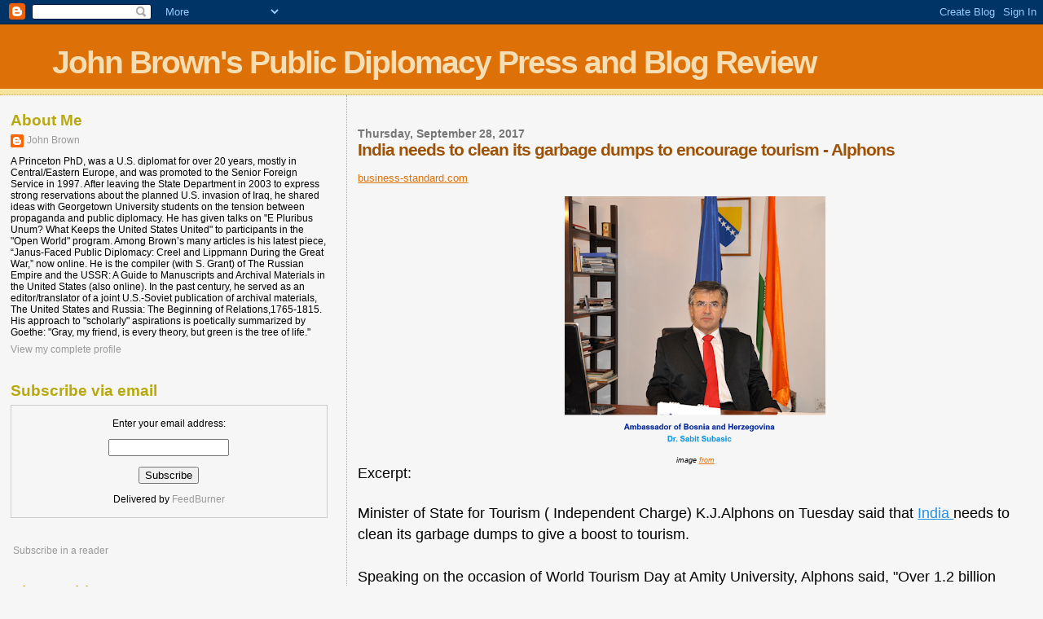

--- FILE ---
content_type: text/html; charset=UTF-8
request_url: https://publicdiplomacypressandblogreview.blogspot.com/2017/09/india-needs-to-clean-its-garbage-dumps.html
body_size: 14394
content:
<!DOCTYPE html>
<html dir='ltr' xmlns='http://www.w3.org/1999/xhtml' xmlns:b='http://www.google.com/2005/gml/b' xmlns:data='http://www.google.com/2005/gml/data' xmlns:expr='http://www.google.com/2005/gml/expr'>
<head>
<link href='https://www.blogger.com/static/v1/widgets/2944754296-widget_css_bundle.css' rel='stylesheet' type='text/css'/>
<meta content='text/html; charset=UTF-8' http-equiv='Content-Type'/>
<meta content='blogger' name='generator'/>
<link href='https://publicdiplomacypressandblogreview.blogspot.com/favicon.ico' rel='icon' type='image/x-icon'/>
<link href='http://publicdiplomacypressandblogreview.blogspot.com/2017/09/india-needs-to-clean-its-garbage-dumps.html' rel='canonical'/>
<link rel="alternate" type="application/atom+xml" title="John Brown&#39;s Public Diplomacy Press and Blog Review - Atom" href="https://publicdiplomacypressandblogreview.blogspot.com/feeds/posts/default" />
<link rel="alternate" type="application/rss+xml" title="John Brown&#39;s Public Diplomacy Press and Blog Review - RSS" href="https://publicdiplomacypressandblogreview.blogspot.com/feeds/posts/default?alt=rss" />
<link rel="service.post" type="application/atom+xml" title="John Brown&#39;s Public Diplomacy Press and Blog Review - Atom" href="https://www.blogger.com/feeds/6287281224903607800/posts/default" />

<link rel="alternate" type="application/atom+xml" title="John Brown&#39;s Public Diplomacy Press and Blog Review - Atom" href="https://publicdiplomacypressandblogreview.blogspot.com/feeds/2362318385238799432/comments/default" />
<!--Can't find substitution for tag [blog.ieCssRetrofitLinks]-->
<link href='https://blogger.googleusercontent.com/img/b/R29vZ2xl/AVvXsEgZweQ1PNCY5oaGR5e4v8PR10rD-cr6RIJr40qx8MYf8fzpeEbYOZj5wvPRpWz5DudnOKpFOtGpnVjziRmja0x6ZbXEfrEFZztDp6Ct5L6FrJiOnt1OL0YNB2wIwUAE99nmYaXtxHLEP4xJ/s320/ambassador.png' rel='image_src'/>
<meta content='http://publicdiplomacypressandblogreview.blogspot.com/2017/09/india-needs-to-clean-its-garbage-dumps.html' property='og:url'/>
<meta content='India needs to clean its garbage dumps to encourage tourism - Alphons' property='og:title'/>
<meta content=' business-standard.com      image from  Excerpt:     Minister of State for Tourism ( Independent Charge) K.J.Alphons on Tuesday said that  I...' property='og:description'/>
<meta content='https://blogger.googleusercontent.com/img/b/R29vZ2xl/AVvXsEgZweQ1PNCY5oaGR5e4v8PR10rD-cr6RIJr40qx8MYf8fzpeEbYOZj5wvPRpWz5DudnOKpFOtGpnVjziRmja0x6ZbXEfrEFZztDp6Ct5L6FrJiOnt1OL0YNB2wIwUAE99nmYaXtxHLEP4xJ/w1200-h630-p-k-no-nu/ambassador.png' property='og:image'/>
<title>John Brown's Public Diplomacy Press and Blog Review: India needs to clean its garbage dumps to encourage tourism - Alphons</title>
<style id='page-skin-1' type='text/css'><!--
/*
* Blogger Template Style
*
* Sand Dollar
* by Jason Sutter
* Updated by Blogger Team
*/
body {
margin:0px;
padding:0px;
background:#f6f6f6;
color:#000000;
font-size: small;
}
#outer-wrapper {
font:normal normal 100% 'Trebuchet MS',Trebuchet,Verdana,Sans-Serif;
}
a {
color:#DE7008;
}
a:hover {
color:#9E5205;
}
a img {
border-width: 0;
}
#content-wrapper {
padding-top: 0;
padding-right: 1em;
padding-bottom: 0;
padding-left: 1em;
}
@media all  {
div#main {
float:right;
width:66%;
padding-top:30px;
padding-right:0;
padding-bottom:10px;
padding-left:1em;
border-left:dotted 1px #e0ad12;
word-wrap: break-word; /* fix for long text breaking sidebar float in IE */
overflow: hidden;     /* fix for long non-text content breaking IE sidebar float */
}
div#sidebar {
margin-top:20px;
margin-right:0px;
margin-bottom:0px;
margin-left:0;
padding:0px;
text-align:left;
float: left;
width: 31%;
word-wrap: break-word; /* fix for long text breaking sidebar float in IE */
overflow: hidden;     /* fix for long non-text content breaking IE sidebar float */
}
}
@media handheld  {
div#main {
float:none;
width:90%;
}
div#sidebar {
padding-top:30px;
padding-right:7%;
padding-bottom:10px;
padding-left:3%;
}
}
#header {
padding-top:0px;
padding-right:0px;
padding-bottom:0px;
padding-left:0px;
margin-top:0px;
margin-right:0px;
margin-bottom:0px;
margin-left:0px;
border-bottom:dotted 1px #e0ad12;
background:#F5E39e;
}
h1 a:link  {
text-decoration:none;
color:#F5DEB3
}
h1 a:visited  {
text-decoration:none;
color:#F5DEB3
}
h1,h2,h3 {
margin: 0;
}
h1 {
padding-top:25px;
padding-right:0px;
padding-bottom:10px;
padding-left:5%;
color:#F5DEB3;
background:#DE7008;
font:normal bold 300% Verdana,Sans-Serif;
letter-spacing:-2px;
}
h3.post-title {
color:#9E5205;
font:normal bold 160% Verdana,Sans-Serif;
letter-spacing:-1px;
}
h3.post-title a,
h3.post-title a:visited {
color: #9E5205;
}
h2.date-header  {
margin-top:10px;
margin-right:0px;
margin-bottom:0px;
margin-left:0px;
color:#777777;
font: normal bold 105% 'Trebuchet MS',Trebuchet,Verdana,Sans-serif;
}
h4 {
color:#aa0033;
}
#sidebar h2 {
color:#B8A80D;
margin:0px;
padding:0px;
font:normal bold 150% Verdana,Sans-serif;
}
#sidebar .widget {
margin-top:0px;
margin-right:0px;
margin-bottom:33px;
margin-left:0px;
padding-top:0px;
padding-right:0px;
padding-bottom:0px;
padding-left:0px;
font-size:95%;
}
#sidebar ul {
list-style-type:none;
padding-left: 0;
margin-top: 0;
}
#sidebar li {
margin-top:0px;
margin-right:0px;
margin-bottom:0px;
margin-left:0px;
padding-top:0px;
padding-right:0px;
padding-bottom:0px;
padding-left:0px;
list-style-type:none;
font-size:95%;
}
.description {
padding:0px;
margin-top:7px;
margin-right:12%;
margin-bottom:7px;
margin-left:5%;
color:#9E5205;
background:transparent;
font:bold 100% Verdana,Sans-Serif;
}
.post {
margin-top:0px;
margin-right:0px;
margin-bottom:30px;
margin-left:0px;
}
.post strong {
color:#000000;
font-weight:bold;
}
pre,code {
color:#999999;
}
strike {
color:#999999;
}
.post-footer  {
padding:0px;
margin:0px;
color:#444444;
font-size:80%;
}
.post-footer a {
border:none;
color:#968a0a;
text-decoration:none;
}
.post-footer a:hover {
text-decoration:underline;
}
#comments {
padding:0px;
font-size:110%;
font-weight:bold;
}
.comment-author {
margin-top: 10px;
}
.comment-body {
font-size:100%;
font-weight:normal;
color:black;
}
.comment-footer {
padding-bottom:20px;
color:#444444;
font-size:80%;
font-weight:normal;
display:inline;
margin-right:10px
}
.deleted-comment  {
font-style:italic;
color:gray;
}
.comment-link  {
margin-left:.6em;
}
.profile-textblock {
clear: both;
margin-left: 0;
}
.profile-img {
float: left;
margin-top: 0;
margin-right: 5px;
margin-bottom: 5px;
margin-left: 0;
border: 2px solid #DE7008;
}
#sidebar a:link  {
color:#999999;
text-decoration:none;
}
#sidebar a:active  {
color:#ff0000;
text-decoration:none;
}
#sidebar a:visited  {
color:sidebarlinkcolor;
text-decoration:none;
}
#sidebar a:hover {
color:#B8A80D;
text-decoration:none;
}
.feed-links {
clear: both;
line-height: 2.5em;
}
#blog-pager-newer-link {
float: left;
}
#blog-pager-older-link {
float: right;
}
#blog-pager {
text-align: center;
}
.clear {
clear: both;
}
.widget-content {
margin-top: 0.5em;
}
/** Tweaks for layout editor preview */
body#layout #outer-wrapper {
margin-top: 0;
}
body#layout #main,
body#layout #sidebar {
margin-top: 10px;
padding-top: 0;
}

--></style>
<link href='https://www.blogger.com/dyn-css/authorization.css?targetBlogID=6287281224903607800&amp;zx=3272dc95-7156-43c6-b1ab-4c2f4b571094' media='none' onload='if(media!=&#39;all&#39;)media=&#39;all&#39;' rel='stylesheet'/><noscript><link href='https://www.blogger.com/dyn-css/authorization.css?targetBlogID=6287281224903607800&amp;zx=3272dc95-7156-43c6-b1ab-4c2f4b571094' rel='stylesheet'/></noscript>
<meta name='google-adsense-platform-account' content='ca-host-pub-1556223355139109'/>
<meta name='google-adsense-platform-domain' content='blogspot.com'/>

<!-- data-ad-client=ca-pub-8144239962507804 -->

</head>
<body>
<div class='navbar section' id='navbar'><div class='widget Navbar' data-version='1' id='Navbar1'><script type="text/javascript">
    function setAttributeOnload(object, attribute, val) {
      if(window.addEventListener) {
        window.addEventListener('load',
          function(){ object[attribute] = val; }, false);
      } else {
        window.attachEvent('onload', function(){ object[attribute] = val; });
      }
    }
  </script>
<div id="navbar-iframe-container"></div>
<script type="text/javascript" src="https://apis.google.com/js/platform.js"></script>
<script type="text/javascript">
      gapi.load("gapi.iframes:gapi.iframes.style.bubble", function() {
        if (gapi.iframes && gapi.iframes.getContext) {
          gapi.iframes.getContext().openChild({
              url: 'https://www.blogger.com/navbar/6287281224903607800?po\x3d2362318385238799432\x26origin\x3dhttps://publicdiplomacypressandblogreview.blogspot.com',
              where: document.getElementById("navbar-iframe-container"),
              id: "navbar-iframe"
          });
        }
      });
    </script><script type="text/javascript">
(function() {
var script = document.createElement('script');
script.type = 'text/javascript';
script.src = '//pagead2.googlesyndication.com/pagead/js/google_top_exp.js';
var head = document.getElementsByTagName('head')[0];
if (head) {
head.appendChild(script);
}})();
</script>
</div></div>
<div id='outer-wrapper'><div id='wrap2'>
<!-- skip links for text browsers -->
<span id='skiplinks' style='display:none;'>
<a href='#main'>skip to main </a> |
      <a href='#sidebar'>skip to sidebar</a>
</span>
<div id='header-wrapper'>
<div class='header section' id='header'><div class='widget Header' data-version='1' id='Header1'>
<div id='header-inner'>
<div class='titlewrapper'>
<h1 class='title'>
<a href='https://publicdiplomacypressandblogreview.blogspot.com/'>
John Brown's Public Diplomacy Press and Blog Review
</a>
</h1>
</div>
<div class='descriptionwrapper'>
<p class='description'><span>
</span></p>
</div>
</div>
</div></div>
</div>
<div id='content-wrapper'>
<div id='crosscol-wrapper' style='text-align:center'>
<div class='crosscol no-items section' id='crosscol'></div>
</div>
<div id='main-wrapper'>
<div class='main section' id='main'><div class='widget Blog' data-version='1' id='Blog1'>
<div class='blog-posts hfeed'>

          <div class="date-outer">
        
<h2 class='date-header'><span>Thursday, September 28, 2017</span></h2>

          <div class="date-posts">
        
<div class='post-outer'>
<div class='post hentry uncustomized-post-template' itemprop='blogPost' itemscope='itemscope' itemtype='http://schema.org/BlogPosting'>
<meta content='https://blogger.googleusercontent.com/img/b/R29vZ2xl/AVvXsEgZweQ1PNCY5oaGR5e4v8PR10rD-cr6RIJr40qx8MYf8fzpeEbYOZj5wvPRpWz5DudnOKpFOtGpnVjziRmja0x6ZbXEfrEFZztDp6Ct5L6FrJiOnt1OL0YNB2wIwUAE99nmYaXtxHLEP4xJ/s320/ambassador.png' itemprop='image_url'/>
<meta content='6287281224903607800' itemprop='blogId'/>
<meta content='2362318385238799432' itemprop='postId'/>
<a name='2362318385238799432'></a>
<h3 class='post-title entry-title' itemprop='name'>
India needs to clean its garbage dumps to encourage tourism - Alphons
</h3>
<div class='post-header'>
<div class='post-header-line-1'></div>
</div>
<div class='post-body entry-content' id='post-body-2362318385238799432' itemprop='description articleBody'>
<a href="http://www.business-standard.com/article/news-ani/india-needs-to-clean-its-garbage-dumps-to-encourage-tourism-alphons-117092600860_1.html"><br />
business-standard.com</a><br />
<br />
<div class="separator" style="clear: both; text-align: center;">
<a href="https://blogger.googleusercontent.com/img/b/R29vZ2xl/AVvXsEgZweQ1PNCY5oaGR5e4v8PR10rD-cr6RIJr40qx8MYf8fzpeEbYOZj5wvPRpWz5DudnOKpFOtGpnVjziRmja0x6ZbXEfrEFZztDp6Ct5L6FrJiOnt1OL0YNB2wIwUAE99nmYaXtxHLEP4xJ/s1600/ambassador.png" imageanchor="1" style="margin-left: 1em; margin-right: 1em;"><img border="0" data-original-height="744" data-original-width="764" height="312" src="https://blogger.googleusercontent.com/img/b/R29vZ2xl/AVvXsEgZweQ1PNCY5oaGR5e4v8PR10rD-cr6RIJr40qx8MYf8fzpeEbYOZj5wvPRpWz5DudnOKpFOtGpnVjziRmja0x6ZbXEfrEFZztDp6Ct5L6FrJiOnt1OL0YNB2wIwUAE99nmYaXtxHLEP4xJ/s320/ambassador.png" width="320" /></a></div>
<div style="text-align: center;">
<i><span style="font-size: xx-small;">image <a href="http://www.bihembassyin.com/message-from-ambassador.php">from</a></span></i></div>
<span style="font-family: &quot;open sans&quot; , &quot;arial&quot; , &quot;helvetica&quot; , sans-serif;"><span style="font-size: large;">Excerpt:</span></span><br />
<div style="box-sizing: border-box; color: black; font-family: &quot;open sans&quot;, arial, helvetica, sans-serif; font-weight: 400; line-height: 24px; margin: 0px 0px 12px; padding: 2px 0px;">
<div style="font-size: 15px;">
<br /></div>
<span style="font-size: large;">Minister of State for Tourism ( Independent Charge) K.J.Alphons on Tuesday said that&nbsp;<a class="storyTags" href="http://www.business-standard.com/search?type=news&amp;q=india" style="box-sizing: border-box; color: #2591dc; outline: 0px;" target="_blank">India&nbsp;</a>needs to clean its garbage dumps to give a boost to tourism.&nbsp;</span><br />
<span style="font-size: large;"><br /></span>
<span style="font-size: large;">Speaking on the occasion of World Tourism Day at Amity University, Alphons said, "Over 1.2 billion people cross the borders every year to travel to other countries whereas only 8.8 million people come to&nbsp;<a class="storyTags" href="http://www.business-standard.com/search?type=news&amp;q=india" style="box-sizing: border-box; color: #2591dc; outline: 0px; text-decoration-line: none;" target="_blank">India.</a>&nbsp;<a class="storyTags" href="http://www.business-standard.com/search?type=news&amp;q=india" style="box-sizing: border-box; color: #2591dc; outline: 0px; text-decoration-line: none;" target="_blank">India&nbsp;</a>with 5,000 years old civilization, amazing culture, beaches, back waters, hill stations and philosophical school of thoughts, is lagging behind in tourism." ...&nbsp;</span><br />
<span style="font-size: large;"><br /></span>
<span style="background-color: yellow; font-size: large;">Dr. Sabit Subasic, Ambassador of Bosnia and Herzegovina, said tourism is a crucial aspect for public diplomacy and he as ambassador, has been entrusted with the responsibility of making people aware about his country, its rich culture and tourism.</span><br />
<span style="font-size: large;"><br /></span>
<span style="font-size: large;">Tourism diplomacy, he stressed, is crucial in a diplomatic job of an ambassador. He briefed audience with Bosnia and Herzegovina and invited the students to go and experience the majestic country themselves. ...</span></div>
<div style='clear: both;'></div>
</div>
<div class='post-footer'>
<div class='post-footer-line post-footer-line-1'>
<span class='post-author vcard'>
Posted by
<span class='fn' itemprop='author' itemscope='itemscope' itemtype='http://schema.org/Person'>
<meta content='https://www.blogger.com/profile/11408381085180641019' itemprop='url'/>
<a class='g-profile' href='https://www.blogger.com/profile/11408381085180641019' rel='author' title='author profile'>
<span itemprop='name'>John Brown</span>
</a>
</span>
</span>
<span class='post-timestamp'>
at
<meta content='http://publicdiplomacypressandblogreview.blogspot.com/2017/09/india-needs-to-clean-its-garbage-dumps.html' itemprop='url'/>
<a class='timestamp-link' href='https://publicdiplomacypressandblogreview.blogspot.com/2017/09/india-needs-to-clean-its-garbage-dumps.html' rel='bookmark' title='permanent link'><abbr class='published' itemprop='datePublished' title='2017-09-28T20:51:00-04:00'>8:51&#8239;PM</abbr></a>
</span>
<span class='post-comment-link'>
</span>
<span class='post-icons'>
<span class='item-control blog-admin pid-1327868062'>
<a href='https://www.blogger.com/post-edit.g?blogID=6287281224903607800&postID=2362318385238799432&from=pencil' title='Edit Post'>
<img alt='' class='icon-action' height='18' src='https://resources.blogblog.com/img/icon18_edit_allbkg.gif' width='18'/>
</a>
</span>
</span>
<div class='post-share-buttons goog-inline-block'>
</div>
</div>
<div class='post-footer-line post-footer-line-2'>
<span class='post-labels'>
</span>
</div>
<div class='post-footer-line post-footer-line-3'>
<span class='post-location'>
</span>
</div>
</div>
</div>
<div class='comments' id='comments'>
<a name='comments'></a>
<h4>No comments:</h4>
<div id='Blog1_comments-block-wrapper'>
<dl class='avatar-comment-indent' id='comments-block'>
</dl>
</div>
<p class='comment-footer'>
<a href='https://www.blogger.com/comment/fullpage/post/6287281224903607800/2362318385238799432' onclick=''>Post a Comment</a>
</p>
</div>
</div>

        </div></div>
      
</div>
<div class='blog-pager' id='blog-pager'>
<span id='blog-pager-newer-link'>
<a class='blog-pager-newer-link' href='https://publicdiplomacypressandblogreview.blogspot.com/2017/09/usc-center-on-public-diplomacy-cpd_28.html' id='Blog1_blog-pager-newer-link' title='Newer Post'>Newer Post</a>
</span>
<span id='blog-pager-older-link'>
<a class='blog-pager-older-link' href='https://publicdiplomacypressandblogreview.blogspot.com/2017/09/is-russias-information-warfare-campaign.html' id='Blog1_blog-pager-older-link' title='Older Post'>Older Post</a>
</span>
<a class='home-link' href='https://publicdiplomacypressandblogreview.blogspot.com/'>Home</a>
</div>
<div class='clear'></div>
<div class='post-feeds'>
<div class='feed-links'>
Subscribe to:
<a class='feed-link' href='https://publicdiplomacypressandblogreview.blogspot.com/feeds/2362318385238799432/comments/default' target='_blank' type='application/atom+xml'>Post Comments (Atom)</a>
</div>
</div>
</div>
</div>
</div>
<div id='sidebar-wrapper'>
<div class='sidebar section' id='sidebar'><div class='widget Profile' data-version='1' id='Profile1'>
<h2>About Me</h2>
<div class='widget-content'>
<dl class='profile-datablock'>
<dt class='profile-data'>
<a class='profile-name-link g-profile' href='https://www.blogger.com/profile/11408381085180641019' rel='author' style='background-image: url(//www.blogger.com/img/logo-16.png);'>
John Brown
</a>
</dt>
<dd class='profile-data'>
</dd>
<dd class='profile-textblock'>A Princeton PhD, was a U.S. diplomat for over 20 years, mostly in Central/Eastern Europe, and was promoted to the Senior Foreign Service in 1997. After leaving the State Department in 2003 to express strong reservations about the planned U.S. invasion of Iraq, he  shared ideas with Georgetown University students on  the tension between propaganda and public diplomacy. He has given talks on  "E Pluribus Unum? What Keeps the United States United" to participants in the "Open World" program. Among Brown&#8217;s many articles is his latest piece, &#8220;Janus-Faced Public Diplomacy: Creel and Lippmann During the Great War,&#8221; now online. He is the compiler (with S. Grant) of The Russian Empire and the USSR: A Guide to Manuscripts and Archival Materials in the United States (also online). In the past century, he served as an editor/translator of a joint U.S.-Soviet publication of archival materials, The United States and Russia: The Beginning of Relations,1765-1815. His approach to "scholarly" aspirations is poetically summarized by Goethe: "Gray, my friend, is every theory, but green is the tree of life."

</dd>
</dl>
<a class='profile-link' href='https://www.blogger.com/profile/11408381085180641019' rel='author'>View my complete profile</a>
<div class='clear'></div>
</div>
</div><div class='widget HTML' data-version='1' id='HTML3'>
<h2 class='title'>Subscribe via email</h2>
<div class='widget-content'>
<form action="http://www.feedburner.com/fb/a/emailverify" style="border:1px solid #ccc;padding:3px;text-align:center;" target="popupwindow" method="post" onsubmit="window.open('http://www.feedburner.com/fb/a/emailverifysubmit?feedid=2455807', 'popupwindow', 'scrollbars=yes,width=550,height=520');return true"><p>Enter your email address:</p><p><input style="width:140px" name="email" type="text"/></p><input value="http://feeds.feedburner.com/~e?ffid=2455807" name="url" type="hidden"/><input value="John Brown's public diplomacy press and blog review, version 2.0" name="title" type="hidden"/><input value="en_US" name="loc" type="hidden"/><input value="Subscribe" type="submit"/><p>Delivered by <a href="http://www.feedburner.com" target="_blank">FeedBurner</a></p></form>
</div>
<div class='clear'></div>
</div><div class='widget HTML' data-version='1' id='HTML2'>
<div class='widget-content'>
<p><a href="http://feeds.feedburner.com/JohnBrownsPublicDiplomacyPressAndBlogReviewVersion20" rel="alternate" type="application/rss+xml"><img alt="" style="vertical-align:middle;border:0" src="https://lh3.googleusercontent.com/blogger_img_proxy/AEn0k_uJ5SVAw9ysS1eEVxymCTkFQiDFGaf42a518OlBk1RritnkM2T1eC4sbM0th_NNu0VkkAUlxN2MuW3c2xtGJA81ZFLEFjQOwGN7S4K5sv_aXAsGVhcA-nsa5QrEaVQ=s0-d"></a>&nbsp;<a href="http://feeds.feedburner.com/JohnBrownsPublicDiplomacyPressAndBlogReviewVersion20" rel="alternate" type="application/rss+xml">Subscribe in a reader</a></p>
</div>
<div class='clear'></div>
</div><div class='widget BlogArchive' data-version='1' id='BlogArchive1'>
<h2>Blog Archive</h2>
<div class='widget-content'>
<div id='ArchiveList'>
<div id='BlogArchive1_ArchiveList'>
<ul class='hierarchy'>
<li class='archivedate collapsed'>
<a class='toggle' href='javascript:void(0)'>
<span class='zippy'>

        &#9658;&#160;
      
</span>
</a>
<a class='post-count-link' href='https://publicdiplomacypressandblogreview.blogspot.com/2019/'>
2019
</a>
<span class='post-count' dir='ltr'>(729)</span>
<ul class='hierarchy'>
<li class='archivedate collapsed'>
<a class='toggle' href='javascript:void(0)'>
<span class='zippy'>

        &#9658;&#160;
      
</span>
</a>
<a class='post-count-link' href='https://publicdiplomacypressandblogreview.blogspot.com/2019/06/'>
June
</a>
<span class='post-count' dir='ltr'>(16)</span>
</li>
</ul>
<ul class='hierarchy'>
<li class='archivedate collapsed'>
<a class='toggle' href='javascript:void(0)'>
<span class='zippy'>

        &#9658;&#160;
      
</span>
</a>
<a class='post-count-link' href='https://publicdiplomacypressandblogreview.blogspot.com/2019/05/'>
May
</a>
<span class='post-count' dir='ltr'>(193)</span>
</li>
</ul>
<ul class='hierarchy'>
<li class='archivedate collapsed'>
<a class='toggle' href='javascript:void(0)'>
<span class='zippy'>

        &#9658;&#160;
      
</span>
</a>
<a class='post-count-link' href='https://publicdiplomacypressandblogreview.blogspot.com/2019/04/'>
April
</a>
<span class='post-count' dir='ltr'>(76)</span>
</li>
</ul>
<ul class='hierarchy'>
<li class='archivedate collapsed'>
<a class='toggle' href='javascript:void(0)'>
<span class='zippy'>

        &#9658;&#160;
      
</span>
</a>
<a class='post-count-link' href='https://publicdiplomacypressandblogreview.blogspot.com/2019/03/'>
March
</a>
<span class='post-count' dir='ltr'>(116)</span>
</li>
</ul>
<ul class='hierarchy'>
<li class='archivedate collapsed'>
<a class='toggle' href='javascript:void(0)'>
<span class='zippy'>

        &#9658;&#160;
      
</span>
</a>
<a class='post-count-link' href='https://publicdiplomacypressandblogreview.blogspot.com/2019/02/'>
February
</a>
<span class='post-count' dir='ltr'>(168)</span>
</li>
</ul>
<ul class='hierarchy'>
<li class='archivedate collapsed'>
<a class='toggle' href='javascript:void(0)'>
<span class='zippy'>

        &#9658;&#160;
      
</span>
</a>
<a class='post-count-link' href='https://publicdiplomacypressandblogreview.blogspot.com/2019/01/'>
January
</a>
<span class='post-count' dir='ltr'>(160)</span>
</li>
</ul>
</li>
</ul>
<ul class='hierarchy'>
<li class='archivedate collapsed'>
<a class='toggle' href='javascript:void(0)'>
<span class='zippy'>

        &#9658;&#160;
      
</span>
</a>
<a class='post-count-link' href='https://publicdiplomacypressandblogreview.blogspot.com/2018/'>
2018
</a>
<span class='post-count' dir='ltr'>(1964)</span>
<ul class='hierarchy'>
<li class='archivedate collapsed'>
<a class='toggle' href='javascript:void(0)'>
<span class='zippy'>

        &#9658;&#160;
      
</span>
</a>
<a class='post-count-link' href='https://publicdiplomacypressandblogreview.blogspot.com/2018/12/'>
December
</a>
<span class='post-count' dir='ltr'>(168)</span>
</li>
</ul>
<ul class='hierarchy'>
<li class='archivedate collapsed'>
<a class='toggle' href='javascript:void(0)'>
<span class='zippy'>

        &#9658;&#160;
      
</span>
</a>
<a class='post-count-link' href='https://publicdiplomacypressandblogreview.blogspot.com/2018/11/'>
November
</a>
<span class='post-count' dir='ltr'>(202)</span>
</li>
</ul>
<ul class='hierarchy'>
<li class='archivedate collapsed'>
<a class='toggle' href='javascript:void(0)'>
<span class='zippy'>

        &#9658;&#160;
      
</span>
</a>
<a class='post-count-link' href='https://publicdiplomacypressandblogreview.blogspot.com/2018/10/'>
October
</a>
<span class='post-count' dir='ltr'>(106)</span>
</li>
</ul>
<ul class='hierarchy'>
<li class='archivedate collapsed'>
<a class='toggle' href='javascript:void(0)'>
<span class='zippy'>

        &#9658;&#160;
      
</span>
</a>
<a class='post-count-link' href='https://publicdiplomacypressandblogreview.blogspot.com/2018/09/'>
September
</a>
<span class='post-count' dir='ltr'>(124)</span>
</li>
</ul>
<ul class='hierarchy'>
<li class='archivedate collapsed'>
<a class='toggle' href='javascript:void(0)'>
<span class='zippy'>

        &#9658;&#160;
      
</span>
</a>
<a class='post-count-link' href='https://publicdiplomacypressandblogreview.blogspot.com/2018/08/'>
August
</a>
<span class='post-count' dir='ltr'>(143)</span>
</li>
</ul>
<ul class='hierarchy'>
<li class='archivedate collapsed'>
<a class='toggle' href='javascript:void(0)'>
<span class='zippy'>

        &#9658;&#160;
      
</span>
</a>
<a class='post-count-link' href='https://publicdiplomacypressandblogreview.blogspot.com/2018/07/'>
July
</a>
<span class='post-count' dir='ltr'>(140)</span>
</li>
</ul>
<ul class='hierarchy'>
<li class='archivedate collapsed'>
<a class='toggle' href='javascript:void(0)'>
<span class='zippy'>

        &#9658;&#160;
      
</span>
</a>
<a class='post-count-link' href='https://publicdiplomacypressandblogreview.blogspot.com/2018/06/'>
June
</a>
<span class='post-count' dir='ltr'>(191)</span>
</li>
</ul>
<ul class='hierarchy'>
<li class='archivedate collapsed'>
<a class='toggle' href='javascript:void(0)'>
<span class='zippy'>

        &#9658;&#160;
      
</span>
</a>
<a class='post-count-link' href='https://publicdiplomacypressandblogreview.blogspot.com/2018/05/'>
May
</a>
<span class='post-count' dir='ltr'>(268)</span>
</li>
</ul>
<ul class='hierarchy'>
<li class='archivedate collapsed'>
<a class='toggle' href='javascript:void(0)'>
<span class='zippy'>

        &#9658;&#160;
      
</span>
</a>
<a class='post-count-link' href='https://publicdiplomacypressandblogreview.blogspot.com/2018/04/'>
April
</a>
<span class='post-count' dir='ltr'>(107)</span>
</li>
</ul>
<ul class='hierarchy'>
<li class='archivedate collapsed'>
<a class='toggle' href='javascript:void(0)'>
<span class='zippy'>

        &#9658;&#160;
      
</span>
</a>
<a class='post-count-link' href='https://publicdiplomacypressandblogreview.blogspot.com/2018/03/'>
March
</a>
<span class='post-count' dir='ltr'>(166)</span>
</li>
</ul>
<ul class='hierarchy'>
<li class='archivedate collapsed'>
<a class='toggle' href='javascript:void(0)'>
<span class='zippy'>

        &#9658;&#160;
      
</span>
</a>
<a class='post-count-link' href='https://publicdiplomacypressandblogreview.blogspot.com/2018/02/'>
February
</a>
<span class='post-count' dir='ltr'>(213)</span>
</li>
</ul>
<ul class='hierarchy'>
<li class='archivedate collapsed'>
<a class='toggle' href='javascript:void(0)'>
<span class='zippy'>

        &#9658;&#160;
      
</span>
</a>
<a class='post-count-link' href='https://publicdiplomacypressandblogreview.blogspot.com/2018/01/'>
January
</a>
<span class='post-count' dir='ltr'>(136)</span>
</li>
</ul>
</li>
</ul>
<ul class='hierarchy'>
<li class='archivedate expanded'>
<a class='toggle' href='javascript:void(0)'>
<span class='zippy toggle-open'>

        &#9660;&#160;
      
</span>
</a>
<a class='post-count-link' href='https://publicdiplomacypressandblogreview.blogspot.com/2017/'>
2017
</a>
<span class='post-count' dir='ltr'>(2565)</span>
<ul class='hierarchy'>
<li class='archivedate collapsed'>
<a class='toggle' href='javascript:void(0)'>
<span class='zippy'>

        &#9658;&#160;
      
</span>
</a>
<a class='post-count-link' href='https://publicdiplomacypressandblogreview.blogspot.com/2017/12/'>
December
</a>
<span class='post-count' dir='ltr'>(194)</span>
</li>
</ul>
<ul class='hierarchy'>
<li class='archivedate collapsed'>
<a class='toggle' href='javascript:void(0)'>
<span class='zippy'>

        &#9658;&#160;
      
</span>
</a>
<a class='post-count-link' href='https://publicdiplomacypressandblogreview.blogspot.com/2017/11/'>
November
</a>
<span class='post-count' dir='ltr'>(256)</span>
</li>
</ul>
<ul class='hierarchy'>
<li class='archivedate collapsed'>
<a class='toggle' href='javascript:void(0)'>
<span class='zippy'>

        &#9658;&#160;
      
</span>
</a>
<a class='post-count-link' href='https://publicdiplomacypressandblogreview.blogspot.com/2017/10/'>
October
</a>
<span class='post-count' dir='ltr'>(229)</span>
</li>
</ul>
<ul class='hierarchy'>
<li class='archivedate expanded'>
<a class='toggle' href='javascript:void(0)'>
<span class='zippy toggle-open'>

        &#9660;&#160;
      
</span>
</a>
<a class='post-count-link' href='https://publicdiplomacypressandblogreview.blogspot.com/2017/09/'>
September
</a>
<span class='post-count' dir='ltr'>(149)</span>
<ul class='posts'>
<li><a href='https://publicdiplomacypressandblogreview.blogspot.com/2017/09/alumni-gather-to-share-life-changing.html'>Alumni gather to share life-changing experiences</a></li>
<li><a href='https://publicdiplomacypressandblogreview.blogspot.com/2017/09/china-orders-north-korean-restaurants.html'>China Orders North Korean Restaurants to Close Ahe...</a></li>
<li><a href='https://publicdiplomacypressandblogreview.blogspot.com/2017/09/chinas-image-campaign-green-on-outside.html'>China&#8217;s Image Campaign: Green on the Outside, Blac...</a></li>
<li><a href='https://publicdiplomacypressandblogreview.blogspot.com/2017/09/global-helping-hands-week-in-aid.html'>Global Helping Hands: A Week in Aid Diplomacy</a></li>
<li><a href='https://publicdiplomacypressandblogreview.blogspot.com/2017/09/usc-center-on-public-diplomacy-pd-news_30.html'>USC Center on Public Diplomacy - PD News (Septembe...</a></li>
<li><a href='https://publicdiplomacypressandblogreview.blogspot.com/2017/09/sdgs-can-be-test-for-european-public.html'>SDGs can be a test for European public-private par...</a></li>
<li><a href='https://publicdiplomacypressandblogreview.blogspot.com/2017/09/israel-is-star-of-fall-tv.html'>Israel Is The Star Of Fall TV</a></li>
<li><a href='https://publicdiplomacypressandblogreview.blogspot.com/2017/09/twenty-seven-nominations-and-two.html'>Twenty-Seven Nominations and Two Withdrawals Sent ...</a></li>
<li><a href='https://publicdiplomacypressandblogreview.blogspot.com/2017/09/next-level-sends-american-hip-hop.html'>Next Level Sends American Hip-Hop Artists Abroad t...</a></li>
<li><a href='https://publicdiplomacypressandblogreview.blogspot.com/2017/09/usc-center-on-public-diplomacy-pd-news_29.html'>USC Center on Public Diplomacy  - PD News (Septemb...</a></li>
<li><a href='https://publicdiplomacypressandblogreview.blogspot.com/2017/09/israels-efforts-to-directly-engage-with.html'>Israel&#39;s efforts to directly engage with Arab popu...</a></li>
<li><a href='https://publicdiplomacypressandblogreview.blogspot.com/2017/09/public-diplomacy-propaganda.html'>Public Diplomacy &amp; Propaganda</a></li>
<li><a href='https://publicdiplomacypressandblogreview.blogspot.com/2017/09/spotlight-chinese-vice-premier-expects.html'>Spotlight: Chinese vice premier expects youths to ...</a></li>
<li><a href='https://publicdiplomacypressandblogreview.blogspot.com/2017/09/usc-center-on-public-diplomacy-cpd_28.html'>USC Center on Public Diplomacy  - CPD Daily (Septe...</a></li>
<li><a href='https://publicdiplomacypressandblogreview.blogspot.com/2017/09/india-needs-to-clean-its-garbage-dumps.html'>India needs to clean its garbage dumps to encourag...</a></li>
<li><a href='https://publicdiplomacypressandblogreview.blogspot.com/2017/09/is-russias-information-warfare-campaign.html'>Is Russia&#39;s Information Warfare Campaign a Success?</a></li>
<li><a href='https://publicdiplomacypressandblogreview.blogspot.com/2017/09/obituary-notice-morton-s-smith-former.html'>Obituary Notice: Morton S. Smith former Senior USI...</a></li>
<li><a href='https://publicdiplomacypressandblogreview.blogspot.com/2017/09/are-switzerland-and-sweden-keys-to.html'>Are Switzerland and Sweden the Keys to Easing the ...</a></li>
<li><a href='https://publicdiplomacypressandblogreview.blogspot.com/2017/09/voice-of-america-still-clowning-around.html'>Voice of America still clowning around</a></li>
<li><a href='https://publicdiplomacypressandblogreview.blogspot.com/2017/09/the-us-makes-ambassadors-of-visitors.html'>The U.S. Makes Ambassadors of Visitors</a></li>
<li><a href='https://publicdiplomacypressandblogreview.blogspot.com/2017/09/twitter-may-not-be-best-channel-to.html'>Twitter May Not Be Best Channel To Confront North ...</a></li>
<li><a href='https://publicdiplomacypressandblogreview.blogspot.com/2017/09/russian-active-measures-in-germany-and.html'>Russian Active Measures in Germany and the United ...</a></li>
<li><a href='https://publicdiplomacypressandblogreview.blogspot.com/2017/09/press-review-russia-to-fight-western.html'>Press review: Russia to fight Western propaganda [...</a></li>
<li><a href='https://publicdiplomacypressandblogreview.blogspot.com/2017/09/honoring-this-years-davis-public.html'>[Honoring this year&#39;s Davis Public Diplomacy Fellows]</a></li>
<li><a href='https://publicdiplomacypressandblogreview.blogspot.com/2017/09/the-fabled-russian-propaganda-machine.html'>The fabled Russian propaganda machine is dwarfed b...</a></li>
<li><a href='https://publicdiplomacypressandblogreview.blogspot.com/2017/09/wpost-pushes-more-dubious-russia-bashing.html'>WPost Pushes More Dubious Russia-bashing</a></li>
<li><a href='https://publicdiplomacypressandblogreview.blogspot.com/2017/09/netanyahus-outdated-iran-agenda.html'>Netanyahu&#8217;s outdated Iran agenda</a></li>
<li><a href='https://publicdiplomacypressandblogreview.blogspot.com/2017/09/senior-fellowships-officer-chevening.html'>Senior Fellowships Officer (Chevening Secretariat)</a></li>
<li><a href='https://publicdiplomacypressandblogreview.blogspot.com/2017/09/uae-launches-soft-power-strategy-to.html'>UAE launches Soft Power Strategy to consolidate it...</a></li>
<li><a href='https://publicdiplomacypressandblogreview.blogspot.com/2017/09/october-3-2017-russian-information.html'>October 3, 2017 -  Russian Information Warfare: An...</a></li>
<li><a href='https://publicdiplomacypressandblogreview.blogspot.com/2017/09/found-on-web-public-diplomacy-and-soft.html'>Found on the Web:  Public Diplomacy and Soft Power...</a></li>
<li><a href='https://publicdiplomacypressandblogreview.blogspot.com/2017/09/us-department-of-state-english-language.html'>U.S. Department of State English Language Fellow</a></li>
<li><a href='https://publicdiplomacypressandblogreview.blogspot.com/2017/09/us-china-social-and-cultural-dialogue.html'>U.S.-China Social and Cultural Dialogue</a></li>
<li><a href='https://publicdiplomacypressandblogreview.blogspot.com/2017/09/usc-center-on-public-diplomacy-pd-news_27.html'>USC Center on Public Diplomacy: PD News (September...</a></li>
<li><a href='https://publicdiplomacypressandblogreview.blogspot.com/2017/09/the-only-way-to-defend-against-russias.html'>The Only Way to Defend Against Russia&#8217;s Informatio...</a></li>
<li><a href='https://publicdiplomacypressandblogreview.blogspot.com/2017/09/comparing-russian-and-american.html'>Comparing Russian and American government &#8216;propaga...</a></li>
<li><a href='https://publicdiplomacypressandblogreview.blogspot.com/2017/09/polands-selfie-diplomacy.html'>Poland&#39;s Selfie Diplomacy</a></li>
<li><a href='https://publicdiplomacypressandblogreview.blogspot.com/2017/09/is-foreign-propaganda-even-effective.html'>Is Foreign Propaganda Even Effective?</a></li>
<li><a href='https://publicdiplomacypressandblogreview.blogspot.com/2017/09/rankings-from-public-diplomacy.html'>[Rankings from a public diplomacy perspective]</a></li>
<li><a href='https://publicdiplomacypressandblogreview.blogspot.com/2017/09/public-diplomacy-of-first-kind.html'>Public diplomacy of the first kind</a></li>
<li><a href='https://publicdiplomacypressandblogreview.blogspot.com/2017/09/seen-on-web-86-strategic-communications.html'>&quot;Seen on the Web&quot; (#86) -- Strategic Communication...</a></li>
<li><a href='https://publicdiplomacypressandblogreview.blogspot.com/2017/09/social-media-and-e-diplomacy-in-china.html'>Social Media and e-Diplomacy in China: Scrutinizin...</a></li>
<li><a href='https://publicdiplomacypressandblogreview.blogspot.com/2017/09/public-diplomacy-officer-and-political.html'>Public Diplomacy Officer And Political Assistant -...</a></li>
<li><a href='https://publicdiplomacypressandblogreview.blogspot.com/2017/09/the-american-library-sense-of-nostalgia.html'>The American Library &#8211; a sense of nostalgia grips ...</a></li>
<li><a href='https://publicdiplomacypressandblogreview.blogspot.com/2017/09/video-911-16-years-later-state-art-of.html'>Video: 9/11-16 Years Later: The State &amp; Art of Dig...</a></li>
<li><a href='https://publicdiplomacypressandblogreview.blogspot.com/2017/09/weapons-of-democracy-propaganda.html'>Weapons of Democracy: Propaganda, Progressivism, a...</a></li>
<li><a href='https://publicdiplomacypressandblogreview.blogspot.com/2017/09/seen-on-web-85-strategic-communications.html'>&quot;Seen on the Web&quot; (#85) -- Strategic Communication...</a></li>
<li><a href='https://publicdiplomacypressandblogreview.blogspot.com/2017/09/culture-and-propaganda-progressive.html'>Culture and Propaganda: The Progressive Origins of...</a></li>
<li><a href='https://publicdiplomacypressandblogreview.blogspot.com/2017/09/rep-joaquin-castro-to-speak-at.html'>Rep. Joaquin Castro to Speak at GlobalAustin Diplo...</a></li>
<li><a href='https://publicdiplomacypressandblogreview.blogspot.com/2017/09/catastrophe-for-donbass-why-poroshenko.html'>Catastrophe for Donbass: Why Poroshenko Wants Cana...</a></li>
<li><a href='https://publicdiplomacypressandblogreview.blogspot.com/2017/09/natos-decomposing-corpse.html'>NATO&#8217;s decomposing corpse</a></li>
<li><a href='https://publicdiplomacypressandblogreview.blogspot.com/2017/09/call-for-applications-spring-2018.html'>Call for Applications Spring 2018 (January 15 &#8211; Ju...</a></li>
<li><a href='https://publicdiplomacypressandblogreview.blogspot.com/2017/09/answering-public-diplomacy-20s-call.html'>Answering Public Diplomacy 2.0&#8217;s Call</a></li>
<li><a href='https://publicdiplomacypressandblogreview.blogspot.com/2017/09/can-anyone-stop-trump-if-he-decides-to.html'>Can Anyone Stop Trump If He Decides to Start a Nuc...</a></li>
<li><a href='https://publicdiplomacypressandblogreview.blogspot.com/2017/09/pakistan-food-pavilion-favorite-at-food.html'>Pakistan Food Pavilion favorite at food festival i...</a></li>
<li><a href='https://publicdiplomacypressandblogreview.blogspot.com/2017/09/us-n-korean-face-off-on-edge-of.html'>US-N Korean face-off on edge of a precipice</a></li>
<li><a href='https://publicdiplomacypressandblogreview.blogspot.com/2017/09/the-diplomacy-and-public-opinion.html'>The Diplomacy and Public Opinion Program | Lowy In...</a></li>
<li><a href='https://publicdiplomacypressandblogreview.blogspot.com/2017/09/the-7th-gcr-working-seminar-rise-of.html'>The 7th GCR Working Seminar: The Rise of Chinese T...</a></li>
<li><a href='https://publicdiplomacypressandblogreview.blogspot.com/2017/09/public-diplomacy-ministry-of-foreign.html'>Public Diplomacy (Ministry of Foreign Affairs of D...</a></li>
<li><a href='https://publicdiplomacypressandblogreview.blogspot.com/2017/09/dacor-modern-and-contemporary-art-and.html'>DACOR: Modern and Contemporary Art and Public Dipl...</a></li>
<li><a href='https://publicdiplomacypressandblogreview.blogspot.com/2017/09/former-time-editor-donald-trump-is-end.html'>Former Time Editor: &#39;Donald Trump Is the End of th...</a></li>
<li><a href='https://publicdiplomacypressandblogreview.blogspot.com/2017/09/drinking-through-americas-global.html'>Drinking Through America&#39;s Global Decline at the W...</a></li>
<li><a href='https://publicdiplomacypressandblogreview.blogspot.com/2017/09/usc-center-on-public-diplomacy-cpd_23.html'>USC Center on Public Diplomacy  - CPD Daily (Septe...</a></li>
<li><a href='https://publicdiplomacypressandblogreview.blogspot.com/2017/09/cpd-daily-usc-center-on-public_22.html'>CPD Daily  - USC Center on Public Diplomacy  (Sept...</a></li>
<li><a href='https://publicdiplomacypressandblogreview.blogspot.com/2017/09/american-public-diplomacy-is-our.html'>American public diplomacy is our country&#39;s best fo...</a></li>
<li><a href='https://publicdiplomacypressandblogreview.blogspot.com/2017/09/trump-urges-help-for-myanmars-rohingya.html'>Trump urges help for Myanmar&#8217;s Rohingya amid viole...</a></li>
<li><a href='https://publicdiplomacypressandblogreview.blogspot.com/2017/09/serving-ice-cream-isnt-cultural-exchange.html'>Serving Ice Cream Isn&#39;t a Cultural Exchange</a></li>
<li><a href='https://publicdiplomacypressandblogreview.blogspot.com/2017/09/starting-oct-11-german-weeks-to-offer.html'>Starting Oct 11, &#8216;German Weeks&#8217; to offer something...</a></li>
<li><a href='https://publicdiplomacypressandblogreview.blogspot.com/2017/09/roman-tychkivskyi-new-generation-of.html'>Roman Tychkivskyi: New generation of responsible l...</a></li>
<li><a href='https://publicdiplomacypressandblogreview.blogspot.com/2017/09/russia-rejects-donald-trumps-derisive.html'>Russia rejects Donald Trump&#39;s derisive attempts to...</a></li>
<li><a href='https://publicdiplomacypressandblogreview.blogspot.com/2017/09/mexican-ambassador-participates-in.html'>Mexican ambassador participates in charity run in ...</a></li>
<li><a href='https://publicdiplomacypressandblogreview.blogspot.com/2017/09/82-fr-44023-us-advisory-commission-on.html'>82 FR 44023 - U.S. ADVISORY COMMISSION ON PUBLIC D...</a></li>
<li><a href='https://publicdiplomacypressandblogreview.blogspot.com/2017/09/sisi-netanyahu-meeting-lights-camera.html'>Sisi-Netanyahu meeting: Lights, camera and a new e...</a></li>
<li><a href='https://publicdiplomacypressandblogreview.blogspot.com/2017/09/kyiv-posts-straight-talk-guests.html'>Kyiv Post&#8217;s Straight Talk guests brainstorm Ukrain...</a></li>
<li><a href='https://publicdiplomacypressandblogreview.blogspot.com/2017/09/2017-guangdong-public-diplomacy-week.html'>2017 Guangdong Public Diplomacy Week starts</a></li>
<li><a href='https://publicdiplomacypressandblogreview.blogspot.com/2017/09/michel-barniers-private-brexit-road-show.html'>Michel Barnier&#8217;s private Brexit road show</a></li>
<li><a href='https://publicdiplomacypressandblogreview.blogspot.com/2017/09/usc-center-on-public-diplomacy-cpd_19.html'>USC Center on Public Diplomacy  - CPD Daily (Septe...</a></li>
<li><a href='https://publicdiplomacypressandblogreview.blogspot.com/2017/09/ceo-outlines-bbgs-efforts-to-confront.html'>CEO outlines BBG&#8217;s efforts to confront Russian dis...</a></li>
<li><a href='https://publicdiplomacypressandblogreview.blogspot.com/2017/09/track-ii-eclectic-group-of-enthusiasts.html'>TRACK II eclectic group of enthusiasts of better U...</a></li>
<li><a href='https://publicdiplomacypressandblogreview.blogspot.com/2017/09/cpd-daily-usc-center-on-public.html'>CPD Daily - USC Center on Public Diplomacy  (Septe...</a></li>
<li><a href='https://publicdiplomacypressandblogreview.blogspot.com/2017/09/president-donald-j-trump-announces-key.html'>President Donald J. Trump Announces Key Additions ...</a></li>
<li><a href='https://publicdiplomacypressandblogreview.blogspot.com/2017/09/cultural-vistas-announces-jennifer.html'>Cultural Vistas Announces Jennifer Clinton as Next...</a></li>
<li><a href='https://publicdiplomacypressandblogreview.blogspot.com/2017/09/watchdog-group-accuses-clinton-state.html'>Watchdog Group Accuses Clinton State Dept of &#8216;Pay-...</a></li>
<li><a href='https://publicdiplomacypressandblogreview.blogspot.com/2017/09/daily-west-preparing-anti-russian-media.html'>Daily: West preparing anti-Russian media offensive...</a></li>
<li><a href='https://publicdiplomacypressandblogreview.blogspot.com/2017/09/just-facts-on-cultural-exchange.html'>Just the Facts on Cultural Exchange</a></li>
<li><a href='https://publicdiplomacypressandblogreview.blogspot.com/2017/09/14-sep-tourism-and-soft-power.html'>14 Sep Tourism and Soft Power</a></li>
<li><a href='https://publicdiplomacypressandblogreview.blogspot.com/2017/09/seen-on-web-84-strategic-communications.html'>&quot;Seen on the Web&quot; (#84) -- Strategic Communication...</a></li>
<li><a href='https://publicdiplomacypressandblogreview.blogspot.com/2017/09/analysts-are-quitting-state-departments.html'>Analysts Are Quitting the State Department&#8217;s Anti-...</a></li>
<li><a href='https://publicdiplomacypressandblogreview.blogspot.com/2017/09/soft-power-and-us-foreign-policy.html'>Soft power and US foreign policy</a></li>
<li><a href='https://publicdiplomacypressandblogreview.blogspot.com/2017/09/link-to-live-news-samoa-on-us-embassy.html'>Link to Live News (Samoa) on U.S. Embassy Public D...</a></li>
<li><a href='https://publicdiplomacypressandblogreview.blogspot.com/2017/09/new-ambassadors-welcomed.html'>New Ambassadors Welcomed</a></li>
<li><a href='https://publicdiplomacypressandblogreview.blogspot.com/2017/09/program-of-conference-belt-and-road.html'>Program of the Conference &#171;Belt and Road Initiativ...</a></li>
<li><a href='https://publicdiplomacypressandblogreview.blogspot.com/2017/09/dubai-media-office-holds-workshop-on.html'>Dubai Media Office holds workshop on news operations</a></li>
<li><a href='https://publicdiplomacypressandblogreview.blogspot.com/2017/09/summary-of-editorials-from-hebrew-press.html'>Summary of editorials from the Hebrew press</a></li>
<li><a href='https://publicdiplomacypressandblogreview.blogspot.com/2017/09/no-law-exists-in-ukraine-implementing.html'>No law exists in Ukraine implementing UN norms on ...</a></li>
<li><a href='https://publicdiplomacypressandblogreview.blogspot.com/2017/09/uncultured-minister.html'>Uncultured Minister</a></li>
<li><a href='https://publicdiplomacypressandblogreview.blogspot.com/2017/09/economic-diplomacy-remains-ethiopias.html'>Economic diplomacy remains Ethiopia&#39;s top priority...</a></li>
<li><a href='https://publicdiplomacypressandblogreview.blogspot.com/2017/09/public-diplomacy-trainee-danish-embassy.html'>Public-Diplomacy trainee  - The Danish Embassy in ...</a></li>
<li><a href='https://publicdiplomacypressandblogreview.blogspot.com/2017/09/breaking-news-sidra-iqbal-becomes-lead.html'>Breaking News Sidra Iqbal becomes the Lead Consult...</a></li>
<li><a href='https://publicdiplomacypressandblogreview.blogspot.com/2017/09/rt-sputnik-and-russias-new-theory-of-war.html'>RT, Sputnik, and Russia&#39;s New Theory of War</a></li>
</ul>
</li>
</ul>
<ul class='hierarchy'>
<li class='archivedate collapsed'>
<a class='toggle' href='javascript:void(0)'>
<span class='zippy'>

        &#9658;&#160;
      
</span>
</a>
<a class='post-count-link' href='https://publicdiplomacypressandblogreview.blogspot.com/2017/08/'>
August
</a>
<span class='post-count' dir='ltr'>(190)</span>
</li>
</ul>
<ul class='hierarchy'>
<li class='archivedate collapsed'>
<a class='toggle' href='javascript:void(0)'>
<span class='zippy'>

        &#9658;&#160;
      
</span>
</a>
<a class='post-count-link' href='https://publicdiplomacypressandblogreview.blogspot.com/2017/07/'>
July
</a>
<span class='post-count' dir='ltr'>(248)</span>
</li>
</ul>
<ul class='hierarchy'>
<li class='archivedate collapsed'>
<a class='toggle' href='javascript:void(0)'>
<span class='zippy'>

        &#9658;&#160;
      
</span>
</a>
<a class='post-count-link' href='https://publicdiplomacypressandblogreview.blogspot.com/2017/06/'>
June
</a>
<span class='post-count' dir='ltr'>(241)</span>
</li>
</ul>
<ul class='hierarchy'>
<li class='archivedate collapsed'>
<a class='toggle' href='javascript:void(0)'>
<span class='zippy'>

        &#9658;&#160;
      
</span>
</a>
<a class='post-count-link' href='https://publicdiplomacypressandblogreview.blogspot.com/2017/05/'>
May
</a>
<span class='post-count' dir='ltr'>(261)</span>
</li>
</ul>
<ul class='hierarchy'>
<li class='archivedate collapsed'>
<a class='toggle' href='javascript:void(0)'>
<span class='zippy'>

        &#9658;&#160;
      
</span>
</a>
<a class='post-count-link' href='https://publicdiplomacypressandblogreview.blogspot.com/2017/04/'>
April
</a>
<span class='post-count' dir='ltr'>(244)</span>
</li>
</ul>
<ul class='hierarchy'>
<li class='archivedate collapsed'>
<a class='toggle' href='javascript:void(0)'>
<span class='zippy'>

        &#9658;&#160;
      
</span>
</a>
<a class='post-count-link' href='https://publicdiplomacypressandblogreview.blogspot.com/2017/03/'>
March
</a>
<span class='post-count' dir='ltr'>(250)</span>
</li>
</ul>
<ul class='hierarchy'>
<li class='archivedate collapsed'>
<a class='toggle' href='javascript:void(0)'>
<span class='zippy'>

        &#9658;&#160;
      
</span>
</a>
<a class='post-count-link' href='https://publicdiplomacypressandblogreview.blogspot.com/2017/02/'>
February
</a>
<span class='post-count' dir='ltr'>(207)</span>
</li>
</ul>
<ul class='hierarchy'>
<li class='archivedate collapsed'>
<a class='toggle' href='javascript:void(0)'>
<span class='zippy'>

        &#9658;&#160;
      
</span>
</a>
<a class='post-count-link' href='https://publicdiplomacypressandblogreview.blogspot.com/2017/01/'>
January
</a>
<span class='post-count' dir='ltr'>(96)</span>
</li>
</ul>
</li>
</ul>
<ul class='hierarchy'>
<li class='archivedate collapsed'>
<a class='toggle' href='javascript:void(0)'>
<span class='zippy'>

        &#9658;&#160;
      
</span>
</a>
<a class='post-count-link' href='https://publicdiplomacypressandblogreview.blogspot.com/2016/'>
2016
</a>
<span class='post-count' dir='ltr'>(2088)</span>
<ul class='hierarchy'>
<li class='archivedate collapsed'>
<a class='toggle' href='javascript:void(0)'>
<span class='zippy'>

        &#9658;&#160;
      
</span>
</a>
<a class='post-count-link' href='https://publicdiplomacypressandblogreview.blogspot.com/2016/12/'>
December
</a>
<span class='post-count' dir='ltr'>(28)</span>
</li>
</ul>
<ul class='hierarchy'>
<li class='archivedate collapsed'>
<a class='toggle' href='javascript:void(0)'>
<span class='zippy'>

        &#9658;&#160;
      
</span>
</a>
<a class='post-count-link' href='https://publicdiplomacypressandblogreview.blogspot.com/2016/11/'>
November
</a>
<span class='post-count' dir='ltr'>(9)</span>
</li>
</ul>
<ul class='hierarchy'>
<li class='archivedate collapsed'>
<a class='toggle' href='javascript:void(0)'>
<span class='zippy'>

        &#9658;&#160;
      
</span>
</a>
<a class='post-count-link' href='https://publicdiplomacypressandblogreview.blogspot.com/2016/10/'>
October
</a>
<span class='post-count' dir='ltr'>(39)</span>
</li>
</ul>
<ul class='hierarchy'>
<li class='archivedate collapsed'>
<a class='toggle' href='javascript:void(0)'>
<span class='zippy'>

        &#9658;&#160;
      
</span>
</a>
<a class='post-count-link' href='https://publicdiplomacypressandblogreview.blogspot.com/2016/09/'>
September
</a>
<span class='post-count' dir='ltr'>(150)</span>
</li>
</ul>
<ul class='hierarchy'>
<li class='archivedate collapsed'>
<a class='toggle' href='javascript:void(0)'>
<span class='zippy'>

        &#9658;&#160;
      
</span>
</a>
<a class='post-count-link' href='https://publicdiplomacypressandblogreview.blogspot.com/2016/08/'>
August
</a>
<span class='post-count' dir='ltr'>(162)</span>
</li>
</ul>
<ul class='hierarchy'>
<li class='archivedate collapsed'>
<a class='toggle' href='javascript:void(0)'>
<span class='zippy'>

        &#9658;&#160;
      
</span>
</a>
<a class='post-count-link' href='https://publicdiplomacypressandblogreview.blogspot.com/2016/07/'>
July
</a>
<span class='post-count' dir='ltr'>(229)</span>
</li>
</ul>
<ul class='hierarchy'>
<li class='archivedate collapsed'>
<a class='toggle' href='javascript:void(0)'>
<span class='zippy'>

        &#9658;&#160;
      
</span>
</a>
<a class='post-count-link' href='https://publicdiplomacypressandblogreview.blogspot.com/2016/06/'>
June
</a>
<span class='post-count' dir='ltr'>(244)</span>
</li>
</ul>
<ul class='hierarchy'>
<li class='archivedate collapsed'>
<a class='toggle' href='javascript:void(0)'>
<span class='zippy'>

        &#9658;&#160;
      
</span>
</a>
<a class='post-count-link' href='https://publicdiplomacypressandblogreview.blogspot.com/2016/05/'>
May
</a>
<span class='post-count' dir='ltr'>(241)</span>
</li>
</ul>
<ul class='hierarchy'>
<li class='archivedate collapsed'>
<a class='toggle' href='javascript:void(0)'>
<span class='zippy'>

        &#9658;&#160;
      
</span>
</a>
<a class='post-count-link' href='https://publicdiplomacypressandblogreview.blogspot.com/2016/04/'>
April
</a>
<span class='post-count' dir='ltr'>(228)</span>
</li>
</ul>
<ul class='hierarchy'>
<li class='archivedate collapsed'>
<a class='toggle' href='javascript:void(0)'>
<span class='zippy'>

        &#9658;&#160;
      
</span>
</a>
<a class='post-count-link' href='https://publicdiplomacypressandblogreview.blogspot.com/2016/03/'>
March
</a>
<span class='post-count' dir='ltr'>(282)</span>
</li>
</ul>
<ul class='hierarchy'>
<li class='archivedate collapsed'>
<a class='toggle' href='javascript:void(0)'>
<span class='zippy'>

        &#9658;&#160;
      
</span>
</a>
<a class='post-count-link' href='https://publicdiplomacypressandblogreview.blogspot.com/2016/02/'>
February
</a>
<span class='post-count' dir='ltr'>(223)</span>
</li>
</ul>
<ul class='hierarchy'>
<li class='archivedate collapsed'>
<a class='toggle' href='javascript:void(0)'>
<span class='zippy'>

        &#9658;&#160;
      
</span>
</a>
<a class='post-count-link' href='https://publicdiplomacypressandblogreview.blogspot.com/2016/01/'>
January
</a>
<span class='post-count' dir='ltr'>(253)</span>
</li>
</ul>
</li>
</ul>
<ul class='hierarchy'>
<li class='archivedate collapsed'>
<a class='toggle' href='javascript:void(0)'>
<span class='zippy'>

        &#9658;&#160;
      
</span>
</a>
<a class='post-count-link' href='https://publicdiplomacypressandblogreview.blogspot.com/2015/'>
2015
</a>
<span class='post-count' dir='ltr'>(1254)</span>
<ul class='hierarchy'>
<li class='archivedate collapsed'>
<a class='toggle' href='javascript:void(0)'>
<span class='zippy'>

        &#9658;&#160;
      
</span>
</a>
<a class='post-count-link' href='https://publicdiplomacypressandblogreview.blogspot.com/2015/12/'>
December
</a>
<span class='post-count' dir='ltr'>(239)</span>
</li>
</ul>
<ul class='hierarchy'>
<li class='archivedate collapsed'>
<a class='toggle' href='javascript:void(0)'>
<span class='zippy'>

        &#9658;&#160;
      
</span>
</a>
<a class='post-count-link' href='https://publicdiplomacypressandblogreview.blogspot.com/2015/11/'>
November
</a>
<span class='post-count' dir='ltr'>(274)</span>
</li>
</ul>
<ul class='hierarchy'>
<li class='archivedate collapsed'>
<a class='toggle' href='javascript:void(0)'>
<span class='zippy'>

        &#9658;&#160;
      
</span>
</a>
<a class='post-count-link' href='https://publicdiplomacypressandblogreview.blogspot.com/2015/10/'>
October
</a>
<span class='post-count' dir='ltr'>(239)</span>
</li>
</ul>
<ul class='hierarchy'>
<li class='archivedate collapsed'>
<a class='toggle' href='javascript:void(0)'>
<span class='zippy'>

        &#9658;&#160;
      
</span>
</a>
<a class='post-count-link' href='https://publicdiplomacypressandblogreview.blogspot.com/2015/09/'>
September
</a>
<span class='post-count' dir='ltr'>(133)</span>
</li>
</ul>
<ul class='hierarchy'>
<li class='archivedate collapsed'>
<a class='toggle' href='javascript:void(0)'>
<span class='zippy'>

        &#9658;&#160;
      
</span>
</a>
<a class='post-count-link' href='https://publicdiplomacypressandblogreview.blogspot.com/2015/08/'>
August
</a>
<span class='post-count' dir='ltr'>(107)</span>
</li>
</ul>
<ul class='hierarchy'>
<li class='archivedate collapsed'>
<a class='toggle' href='javascript:void(0)'>
<span class='zippy'>

        &#9658;&#160;
      
</span>
</a>
<a class='post-count-link' href='https://publicdiplomacypressandblogreview.blogspot.com/2015/07/'>
July
</a>
<span class='post-count' dir='ltr'>(133)</span>
</li>
</ul>
<ul class='hierarchy'>
<li class='archivedate collapsed'>
<a class='toggle' href='javascript:void(0)'>
<span class='zippy'>

        &#9658;&#160;
      
</span>
</a>
<a class='post-count-link' href='https://publicdiplomacypressandblogreview.blogspot.com/2015/06/'>
June
</a>
<span class='post-count' dir='ltr'>(87)</span>
</li>
</ul>
<ul class='hierarchy'>
<li class='archivedate collapsed'>
<a class='toggle' href='javascript:void(0)'>
<span class='zippy'>

        &#9658;&#160;
      
</span>
</a>
<a class='post-count-link' href='https://publicdiplomacypressandblogreview.blogspot.com/2015/05/'>
May
</a>
<span class='post-count' dir='ltr'>(37)</span>
</li>
</ul>
<ul class='hierarchy'>
<li class='archivedate collapsed'>
<a class='toggle' href='javascript:void(0)'>
<span class='zippy'>

        &#9658;&#160;
      
</span>
</a>
<a class='post-count-link' href='https://publicdiplomacypressandblogreview.blogspot.com/2015/02/'>
February
</a>
<span class='post-count' dir='ltr'>(2)</span>
</li>
</ul>
<ul class='hierarchy'>
<li class='archivedate collapsed'>
<a class='toggle' href='javascript:void(0)'>
<span class='zippy'>

        &#9658;&#160;
      
</span>
</a>
<a class='post-count-link' href='https://publicdiplomacypressandblogreview.blogspot.com/2015/01/'>
January
</a>
<span class='post-count' dir='ltr'>(3)</span>
</li>
</ul>
</li>
</ul>
<ul class='hierarchy'>
<li class='archivedate collapsed'>
<a class='toggle' href='javascript:void(0)'>
<span class='zippy'>

        &#9658;&#160;
      
</span>
</a>
<a class='post-count-link' href='https://publicdiplomacypressandblogreview.blogspot.com/2014/'>
2014
</a>
<span class='post-count' dir='ltr'>(133)</span>
<ul class='hierarchy'>
<li class='archivedate collapsed'>
<a class='toggle' href='javascript:void(0)'>
<span class='zippy'>

        &#9658;&#160;
      
</span>
</a>
<a class='post-count-link' href='https://publicdiplomacypressandblogreview.blogspot.com/2014/11/'>
November
</a>
<span class='post-count' dir='ltr'>(1)</span>
</li>
</ul>
<ul class='hierarchy'>
<li class='archivedate collapsed'>
<a class='toggle' href='javascript:void(0)'>
<span class='zippy'>

        &#9658;&#160;
      
</span>
</a>
<a class='post-count-link' href='https://publicdiplomacypressandblogreview.blogspot.com/2014/10/'>
October
</a>
<span class='post-count' dir='ltr'>(4)</span>
</li>
</ul>
<ul class='hierarchy'>
<li class='archivedate collapsed'>
<a class='toggle' href='javascript:void(0)'>
<span class='zippy'>

        &#9658;&#160;
      
</span>
</a>
<a class='post-count-link' href='https://publicdiplomacypressandblogreview.blogspot.com/2014/09/'>
September
</a>
<span class='post-count' dir='ltr'>(10)</span>
</li>
</ul>
<ul class='hierarchy'>
<li class='archivedate collapsed'>
<a class='toggle' href='javascript:void(0)'>
<span class='zippy'>

        &#9658;&#160;
      
</span>
</a>
<a class='post-count-link' href='https://publicdiplomacypressandblogreview.blogspot.com/2014/07/'>
July
</a>
<span class='post-count' dir='ltr'>(12)</span>
</li>
</ul>
<ul class='hierarchy'>
<li class='archivedate collapsed'>
<a class='toggle' href='javascript:void(0)'>
<span class='zippy'>

        &#9658;&#160;
      
</span>
</a>
<a class='post-count-link' href='https://publicdiplomacypressandblogreview.blogspot.com/2014/06/'>
June
</a>
<span class='post-count' dir='ltr'>(17)</span>
</li>
</ul>
<ul class='hierarchy'>
<li class='archivedate collapsed'>
<a class='toggle' href='javascript:void(0)'>
<span class='zippy'>

        &#9658;&#160;
      
</span>
</a>
<a class='post-count-link' href='https://publicdiplomacypressandblogreview.blogspot.com/2014/05/'>
May
</a>
<span class='post-count' dir='ltr'>(16)</span>
</li>
</ul>
<ul class='hierarchy'>
<li class='archivedate collapsed'>
<a class='toggle' href='javascript:void(0)'>
<span class='zippy'>

        &#9658;&#160;
      
</span>
</a>
<a class='post-count-link' href='https://publicdiplomacypressandblogreview.blogspot.com/2014/04/'>
April
</a>
<span class='post-count' dir='ltr'>(19)</span>
</li>
</ul>
<ul class='hierarchy'>
<li class='archivedate collapsed'>
<a class='toggle' href='javascript:void(0)'>
<span class='zippy'>

        &#9658;&#160;
      
</span>
</a>
<a class='post-count-link' href='https://publicdiplomacypressandblogreview.blogspot.com/2014/03/'>
March
</a>
<span class='post-count' dir='ltr'>(16)</span>
</li>
</ul>
<ul class='hierarchy'>
<li class='archivedate collapsed'>
<a class='toggle' href='javascript:void(0)'>
<span class='zippy'>

        &#9658;&#160;
      
</span>
</a>
<a class='post-count-link' href='https://publicdiplomacypressandblogreview.blogspot.com/2014/02/'>
February
</a>
<span class='post-count' dir='ltr'>(16)</span>
</li>
</ul>
<ul class='hierarchy'>
<li class='archivedate collapsed'>
<a class='toggle' href='javascript:void(0)'>
<span class='zippy'>

        &#9658;&#160;
      
</span>
</a>
<a class='post-count-link' href='https://publicdiplomacypressandblogreview.blogspot.com/2014/01/'>
January
</a>
<span class='post-count' dir='ltr'>(22)</span>
</li>
</ul>
</li>
</ul>
<ul class='hierarchy'>
<li class='archivedate collapsed'>
<a class='toggle' href='javascript:void(0)'>
<span class='zippy'>

        &#9658;&#160;
      
</span>
</a>
<a class='post-count-link' href='https://publicdiplomacypressandblogreview.blogspot.com/2013/'>
2013
</a>
<span class='post-count' dir='ltr'>(205)</span>
<ul class='hierarchy'>
<li class='archivedate collapsed'>
<a class='toggle' href='javascript:void(0)'>
<span class='zippy'>

        &#9658;&#160;
      
</span>
</a>
<a class='post-count-link' href='https://publicdiplomacypressandblogreview.blogspot.com/2013/12/'>
December
</a>
<span class='post-count' dir='ltr'>(14)</span>
</li>
</ul>
<ul class='hierarchy'>
<li class='archivedate collapsed'>
<a class='toggle' href='javascript:void(0)'>
<span class='zippy'>

        &#9658;&#160;
      
</span>
</a>
<a class='post-count-link' href='https://publicdiplomacypressandblogreview.blogspot.com/2013/11/'>
November
</a>
<span class='post-count' dir='ltr'>(21)</span>
</li>
</ul>
<ul class='hierarchy'>
<li class='archivedate collapsed'>
<a class='toggle' href='javascript:void(0)'>
<span class='zippy'>

        &#9658;&#160;
      
</span>
</a>
<a class='post-count-link' href='https://publicdiplomacypressandblogreview.blogspot.com/2013/10/'>
October
</a>
<span class='post-count' dir='ltr'>(17)</span>
</li>
</ul>
<ul class='hierarchy'>
<li class='archivedate collapsed'>
<a class='toggle' href='javascript:void(0)'>
<span class='zippy'>

        &#9658;&#160;
      
</span>
</a>
<a class='post-count-link' href='https://publicdiplomacypressandblogreview.blogspot.com/2013/09/'>
September
</a>
<span class='post-count' dir='ltr'>(22)</span>
</li>
</ul>
<ul class='hierarchy'>
<li class='archivedate collapsed'>
<a class='toggle' href='javascript:void(0)'>
<span class='zippy'>

        &#9658;&#160;
      
</span>
</a>
<a class='post-count-link' href='https://publicdiplomacypressandblogreview.blogspot.com/2013/08/'>
August
</a>
<span class='post-count' dir='ltr'>(22)</span>
</li>
</ul>
<ul class='hierarchy'>
<li class='archivedate collapsed'>
<a class='toggle' href='javascript:void(0)'>
<span class='zippy'>

        &#9658;&#160;
      
</span>
</a>
<a class='post-count-link' href='https://publicdiplomacypressandblogreview.blogspot.com/2013/07/'>
July
</a>
<span class='post-count' dir='ltr'>(13)</span>
</li>
</ul>
<ul class='hierarchy'>
<li class='archivedate collapsed'>
<a class='toggle' href='javascript:void(0)'>
<span class='zippy'>

        &#9658;&#160;
      
</span>
</a>
<a class='post-count-link' href='https://publicdiplomacypressandblogreview.blogspot.com/2013/06/'>
June
</a>
<span class='post-count' dir='ltr'>(15)</span>
</li>
</ul>
<ul class='hierarchy'>
<li class='archivedate collapsed'>
<a class='toggle' href='javascript:void(0)'>
<span class='zippy'>

        &#9658;&#160;
      
</span>
</a>
<a class='post-count-link' href='https://publicdiplomacypressandblogreview.blogspot.com/2013/05/'>
May
</a>
<span class='post-count' dir='ltr'>(13)</span>
</li>
</ul>
<ul class='hierarchy'>
<li class='archivedate collapsed'>
<a class='toggle' href='javascript:void(0)'>
<span class='zippy'>

        &#9658;&#160;
      
</span>
</a>
<a class='post-count-link' href='https://publicdiplomacypressandblogreview.blogspot.com/2013/04/'>
April
</a>
<span class='post-count' dir='ltr'>(18)</span>
</li>
</ul>
<ul class='hierarchy'>
<li class='archivedate collapsed'>
<a class='toggle' href='javascript:void(0)'>
<span class='zippy'>

        &#9658;&#160;
      
</span>
</a>
<a class='post-count-link' href='https://publicdiplomacypressandblogreview.blogspot.com/2013/03/'>
March
</a>
<span class='post-count' dir='ltr'>(19)</span>
</li>
</ul>
<ul class='hierarchy'>
<li class='archivedate collapsed'>
<a class='toggle' href='javascript:void(0)'>
<span class='zippy'>

        &#9658;&#160;
      
</span>
</a>
<a class='post-count-link' href='https://publicdiplomacypressandblogreview.blogspot.com/2013/02/'>
February
</a>
<span class='post-count' dir='ltr'>(17)</span>
</li>
</ul>
<ul class='hierarchy'>
<li class='archivedate collapsed'>
<a class='toggle' href='javascript:void(0)'>
<span class='zippy'>

        &#9658;&#160;
      
</span>
</a>
<a class='post-count-link' href='https://publicdiplomacypressandblogreview.blogspot.com/2013/01/'>
January
</a>
<span class='post-count' dir='ltr'>(14)</span>
</li>
</ul>
</li>
</ul>
<ul class='hierarchy'>
<li class='archivedate collapsed'>
<a class='toggle' href='javascript:void(0)'>
<span class='zippy'>

        &#9658;&#160;
      
</span>
</a>
<a class='post-count-link' href='https://publicdiplomacypressandblogreview.blogspot.com/2012/'>
2012
</a>
<span class='post-count' dir='ltr'>(247)</span>
<ul class='hierarchy'>
<li class='archivedate collapsed'>
<a class='toggle' href='javascript:void(0)'>
<span class='zippy'>

        &#9658;&#160;
      
</span>
</a>
<a class='post-count-link' href='https://publicdiplomacypressandblogreview.blogspot.com/2012/12/'>
December
</a>
<span class='post-count' dir='ltr'>(15)</span>
</li>
</ul>
<ul class='hierarchy'>
<li class='archivedate collapsed'>
<a class='toggle' href='javascript:void(0)'>
<span class='zippy'>

        &#9658;&#160;
      
</span>
</a>
<a class='post-count-link' href='https://publicdiplomacypressandblogreview.blogspot.com/2012/11/'>
November
</a>
<span class='post-count' dir='ltr'>(18)</span>
</li>
</ul>
<ul class='hierarchy'>
<li class='archivedate collapsed'>
<a class='toggle' href='javascript:void(0)'>
<span class='zippy'>

        &#9658;&#160;
      
</span>
</a>
<a class='post-count-link' href='https://publicdiplomacypressandblogreview.blogspot.com/2012/10/'>
October
</a>
<span class='post-count' dir='ltr'>(23)</span>
</li>
</ul>
<ul class='hierarchy'>
<li class='archivedate collapsed'>
<a class='toggle' href='javascript:void(0)'>
<span class='zippy'>

        &#9658;&#160;
      
</span>
</a>
<a class='post-count-link' href='https://publicdiplomacypressandblogreview.blogspot.com/2012/09/'>
September
</a>
<span class='post-count' dir='ltr'>(14)</span>
</li>
</ul>
<ul class='hierarchy'>
<li class='archivedate collapsed'>
<a class='toggle' href='javascript:void(0)'>
<span class='zippy'>

        &#9658;&#160;
      
</span>
</a>
<a class='post-count-link' href='https://publicdiplomacypressandblogreview.blogspot.com/2012/08/'>
August
</a>
<span class='post-count' dir='ltr'>(14)</span>
</li>
</ul>
<ul class='hierarchy'>
<li class='archivedate collapsed'>
<a class='toggle' href='javascript:void(0)'>
<span class='zippy'>

        &#9658;&#160;
      
</span>
</a>
<a class='post-count-link' href='https://publicdiplomacypressandblogreview.blogspot.com/2012/07/'>
July
</a>
<span class='post-count' dir='ltr'>(19)</span>
</li>
</ul>
<ul class='hierarchy'>
<li class='archivedate collapsed'>
<a class='toggle' href='javascript:void(0)'>
<span class='zippy'>

        &#9658;&#160;
      
</span>
</a>
<a class='post-count-link' href='https://publicdiplomacypressandblogreview.blogspot.com/2012/06/'>
June
</a>
<span class='post-count' dir='ltr'>(20)</span>
</li>
</ul>
<ul class='hierarchy'>
<li class='archivedate collapsed'>
<a class='toggle' href='javascript:void(0)'>
<span class='zippy'>

        &#9658;&#160;
      
</span>
</a>
<a class='post-count-link' href='https://publicdiplomacypressandblogreview.blogspot.com/2012/05/'>
May
</a>
<span class='post-count' dir='ltr'>(23)</span>
</li>
</ul>
<ul class='hierarchy'>
<li class='archivedate collapsed'>
<a class='toggle' href='javascript:void(0)'>
<span class='zippy'>

        &#9658;&#160;
      
</span>
</a>
<a class='post-count-link' href='https://publicdiplomacypressandblogreview.blogspot.com/2012/04/'>
April
</a>
<span class='post-count' dir='ltr'>(24)</span>
</li>
</ul>
<ul class='hierarchy'>
<li class='archivedate collapsed'>
<a class='toggle' href='javascript:void(0)'>
<span class='zippy'>

        &#9658;&#160;
      
</span>
</a>
<a class='post-count-link' href='https://publicdiplomacypressandblogreview.blogspot.com/2012/03/'>
March
</a>
<span class='post-count' dir='ltr'>(26)</span>
</li>
</ul>
<ul class='hierarchy'>
<li class='archivedate collapsed'>
<a class='toggle' href='javascript:void(0)'>
<span class='zippy'>

        &#9658;&#160;
      
</span>
</a>
<a class='post-count-link' href='https://publicdiplomacypressandblogreview.blogspot.com/2012/02/'>
February
</a>
<span class='post-count' dir='ltr'>(24)</span>
</li>
</ul>
<ul class='hierarchy'>
<li class='archivedate collapsed'>
<a class='toggle' href='javascript:void(0)'>
<span class='zippy'>

        &#9658;&#160;
      
</span>
</a>
<a class='post-count-link' href='https://publicdiplomacypressandblogreview.blogspot.com/2012/01/'>
January
</a>
<span class='post-count' dir='ltr'>(27)</span>
</li>
</ul>
</li>
</ul>
<ul class='hierarchy'>
<li class='archivedate collapsed'>
<a class='toggle' href='javascript:void(0)'>
<span class='zippy'>

        &#9658;&#160;
      
</span>
</a>
<a class='post-count-link' href='https://publicdiplomacypressandblogreview.blogspot.com/2011/'>
2011
</a>
<span class='post-count' dir='ltr'>(241)</span>
<ul class='hierarchy'>
<li class='archivedate collapsed'>
<a class='toggle' href='javascript:void(0)'>
<span class='zippy'>

        &#9658;&#160;
      
</span>
</a>
<a class='post-count-link' href='https://publicdiplomacypressandblogreview.blogspot.com/2011/12/'>
December
</a>
<span class='post-count' dir='ltr'>(24)</span>
</li>
</ul>
<ul class='hierarchy'>
<li class='archivedate collapsed'>
<a class='toggle' href='javascript:void(0)'>
<span class='zippy'>

        &#9658;&#160;
      
</span>
</a>
<a class='post-count-link' href='https://publicdiplomacypressandblogreview.blogspot.com/2011/11/'>
November
</a>
<span class='post-count' dir='ltr'>(23)</span>
</li>
</ul>
<ul class='hierarchy'>
<li class='archivedate collapsed'>
<a class='toggle' href='javascript:void(0)'>
<span class='zippy'>

        &#9658;&#160;
      
</span>
</a>
<a class='post-count-link' href='https://publicdiplomacypressandblogreview.blogspot.com/2011/10/'>
October
</a>
<span class='post-count' dir='ltr'>(19)</span>
</li>
</ul>
<ul class='hierarchy'>
<li class='archivedate collapsed'>
<a class='toggle' href='javascript:void(0)'>
<span class='zippy'>

        &#9658;&#160;
      
</span>
</a>
<a class='post-count-link' href='https://publicdiplomacypressandblogreview.blogspot.com/2011/09/'>
September
</a>
<span class='post-count' dir='ltr'>(22)</span>
</li>
</ul>
<ul class='hierarchy'>
<li class='archivedate collapsed'>
<a class='toggle' href='javascript:void(0)'>
<span class='zippy'>

        &#9658;&#160;
      
</span>
</a>
<a class='post-count-link' href='https://publicdiplomacypressandblogreview.blogspot.com/2011/08/'>
August
</a>
<span class='post-count' dir='ltr'>(11)</span>
</li>
</ul>
<ul class='hierarchy'>
<li class='archivedate collapsed'>
<a class='toggle' href='javascript:void(0)'>
<span class='zippy'>

        &#9658;&#160;
      
</span>
</a>
<a class='post-count-link' href='https://publicdiplomacypressandblogreview.blogspot.com/2011/07/'>
July
</a>
<span class='post-count' dir='ltr'>(21)</span>
</li>
</ul>
<ul class='hierarchy'>
<li class='archivedate collapsed'>
<a class='toggle' href='javascript:void(0)'>
<span class='zippy'>

        &#9658;&#160;
      
</span>
</a>
<a class='post-count-link' href='https://publicdiplomacypressandblogreview.blogspot.com/2011/06/'>
June
</a>
<span class='post-count' dir='ltr'>(22)</span>
</li>
</ul>
<ul class='hierarchy'>
<li class='archivedate collapsed'>
<a class='toggle' href='javascript:void(0)'>
<span class='zippy'>

        &#9658;&#160;
      
</span>
</a>
<a class='post-count-link' href='https://publicdiplomacypressandblogreview.blogspot.com/2011/05/'>
May
</a>
<span class='post-count' dir='ltr'>(18)</span>
</li>
</ul>
<ul class='hierarchy'>
<li class='archivedate collapsed'>
<a class='toggle' href='javascript:void(0)'>
<span class='zippy'>

        &#9658;&#160;
      
</span>
</a>
<a class='post-count-link' href='https://publicdiplomacypressandblogreview.blogspot.com/2011/04/'>
April
</a>
<span class='post-count' dir='ltr'>(16)</span>
</li>
</ul>
<ul class='hierarchy'>
<li class='archivedate collapsed'>
<a class='toggle' href='javascript:void(0)'>
<span class='zippy'>

        &#9658;&#160;
      
</span>
</a>
<a class='post-count-link' href='https://publicdiplomacypressandblogreview.blogspot.com/2011/03/'>
March
</a>
<span class='post-count' dir='ltr'>(22)</span>
</li>
</ul>
<ul class='hierarchy'>
<li class='archivedate collapsed'>
<a class='toggle' href='javascript:void(0)'>
<span class='zippy'>

        &#9658;&#160;
      
</span>
</a>
<a class='post-count-link' href='https://publicdiplomacypressandblogreview.blogspot.com/2011/02/'>
February
</a>
<span class='post-count' dir='ltr'>(16)</span>
</li>
</ul>
<ul class='hierarchy'>
<li class='archivedate collapsed'>
<a class='toggle' href='javascript:void(0)'>
<span class='zippy'>

        &#9658;&#160;
      
</span>
</a>
<a class='post-count-link' href='https://publicdiplomacypressandblogreview.blogspot.com/2011/01/'>
January
</a>
<span class='post-count' dir='ltr'>(27)</span>
</li>
</ul>
</li>
</ul>
<ul class='hierarchy'>
<li class='archivedate collapsed'>
<a class='toggle' href='javascript:void(0)'>
<span class='zippy'>

        &#9658;&#160;
      
</span>
</a>
<a class='post-count-link' href='https://publicdiplomacypressandblogreview.blogspot.com/2010/'>
2010
</a>
<span class='post-count' dir='ltr'>(286)</span>
<ul class='hierarchy'>
<li class='archivedate collapsed'>
<a class='toggle' href='javascript:void(0)'>
<span class='zippy'>

        &#9658;&#160;
      
</span>
</a>
<a class='post-count-link' href='https://publicdiplomacypressandblogreview.blogspot.com/2010/12/'>
December
</a>
<span class='post-count' dir='ltr'>(26)</span>
</li>
</ul>
<ul class='hierarchy'>
<li class='archivedate collapsed'>
<a class='toggle' href='javascript:void(0)'>
<span class='zippy'>

        &#9658;&#160;
      
</span>
</a>
<a class='post-count-link' href='https://publicdiplomacypressandblogreview.blogspot.com/2010/11/'>
November
</a>
<span class='post-count' dir='ltr'>(26)</span>
</li>
</ul>
<ul class='hierarchy'>
<li class='archivedate collapsed'>
<a class='toggle' href='javascript:void(0)'>
<span class='zippy'>

        &#9658;&#160;
      
</span>
</a>
<a class='post-count-link' href='https://publicdiplomacypressandblogreview.blogspot.com/2010/10/'>
October
</a>
<span class='post-count' dir='ltr'>(25)</span>
</li>
</ul>
<ul class='hierarchy'>
<li class='archivedate collapsed'>
<a class='toggle' href='javascript:void(0)'>
<span class='zippy'>

        &#9658;&#160;
      
</span>
</a>
<a class='post-count-link' href='https://publicdiplomacypressandblogreview.blogspot.com/2010/09/'>
September
</a>
<span class='post-count' dir='ltr'>(29)</span>
</li>
</ul>
<ul class='hierarchy'>
<li class='archivedate collapsed'>
<a class='toggle' href='javascript:void(0)'>
<span class='zippy'>

        &#9658;&#160;
      
</span>
</a>
<a class='post-count-link' href='https://publicdiplomacypressandblogreview.blogspot.com/2010/08/'>
August
</a>
<span class='post-count' dir='ltr'>(17)</span>
</li>
</ul>
<ul class='hierarchy'>
<li class='archivedate collapsed'>
<a class='toggle' href='javascript:void(0)'>
<span class='zippy'>

        &#9658;&#160;
      
</span>
</a>
<a class='post-count-link' href='https://publicdiplomacypressandblogreview.blogspot.com/2010/07/'>
July
</a>
<span class='post-count' dir='ltr'>(23)</span>
</li>
</ul>
<ul class='hierarchy'>
<li class='archivedate collapsed'>
<a class='toggle' href='javascript:void(0)'>
<span class='zippy'>

        &#9658;&#160;
      
</span>
</a>
<a class='post-count-link' href='https://publicdiplomacypressandblogreview.blogspot.com/2010/06/'>
June
</a>
<span class='post-count' dir='ltr'>(21)</span>
</li>
</ul>
<ul class='hierarchy'>
<li class='archivedate collapsed'>
<a class='toggle' href='javascript:void(0)'>
<span class='zippy'>

        &#9658;&#160;
      
</span>
</a>
<a class='post-count-link' href='https://publicdiplomacypressandblogreview.blogspot.com/2010/05/'>
May
</a>
<span class='post-count' dir='ltr'>(21)</span>
</li>
</ul>
<ul class='hierarchy'>
<li class='archivedate collapsed'>
<a class='toggle' href='javascript:void(0)'>
<span class='zippy'>

        &#9658;&#160;
      
</span>
</a>
<a class='post-count-link' href='https://publicdiplomacypressandblogreview.blogspot.com/2010/04/'>
April
</a>
<span class='post-count' dir='ltr'>(23)</span>
</li>
</ul>
<ul class='hierarchy'>
<li class='archivedate collapsed'>
<a class='toggle' href='javascript:void(0)'>
<span class='zippy'>

        &#9658;&#160;
      
</span>
</a>
<a class='post-count-link' href='https://publicdiplomacypressandblogreview.blogspot.com/2010/03/'>
March
</a>
<span class='post-count' dir='ltr'>(24)</span>
</li>
</ul>
<ul class='hierarchy'>
<li class='archivedate collapsed'>
<a class='toggle' href='javascript:void(0)'>
<span class='zippy'>

        &#9658;&#160;
      
</span>
</a>
<a class='post-count-link' href='https://publicdiplomacypressandblogreview.blogspot.com/2010/02/'>
February
</a>
<span class='post-count' dir='ltr'>(24)</span>
</li>
</ul>
<ul class='hierarchy'>
<li class='archivedate collapsed'>
<a class='toggle' href='javascript:void(0)'>
<span class='zippy'>

        &#9658;&#160;
      
</span>
</a>
<a class='post-count-link' href='https://publicdiplomacypressandblogreview.blogspot.com/2010/01/'>
January
</a>
<span class='post-count' dir='ltr'>(27)</span>
</li>
</ul>
</li>
</ul>
<ul class='hierarchy'>
<li class='archivedate collapsed'>
<a class='toggle' href='javascript:void(0)'>
<span class='zippy'>

        &#9658;&#160;
      
</span>
</a>
<a class='post-count-link' href='https://publicdiplomacypressandblogreview.blogspot.com/2009/'>
2009
</a>
<span class='post-count' dir='ltr'>(332)</span>
<ul class='hierarchy'>
<li class='archivedate collapsed'>
<a class='toggle' href='javascript:void(0)'>
<span class='zippy'>

        &#9658;&#160;
      
</span>
</a>
<a class='post-count-link' href='https://publicdiplomacypressandblogreview.blogspot.com/2009/12/'>
December
</a>
<span class='post-count' dir='ltr'>(30)</span>
</li>
</ul>
<ul class='hierarchy'>
<li class='archivedate collapsed'>
<a class='toggle' href='javascript:void(0)'>
<span class='zippy'>

        &#9658;&#160;
      
</span>
</a>
<a class='post-count-link' href='https://publicdiplomacypressandblogreview.blogspot.com/2009/11/'>
November
</a>
<span class='post-count' dir='ltr'>(30)</span>
</li>
</ul>
<ul class='hierarchy'>
<li class='archivedate collapsed'>
<a class='toggle' href='javascript:void(0)'>
<span class='zippy'>

        &#9658;&#160;
      
</span>
</a>
<a class='post-count-link' href='https://publicdiplomacypressandblogreview.blogspot.com/2009/10/'>
October
</a>
<span class='post-count' dir='ltr'>(27)</span>
</li>
</ul>
<ul class='hierarchy'>
<li class='archivedate collapsed'>
<a class='toggle' href='javascript:void(0)'>
<span class='zippy'>

        &#9658;&#160;
      
</span>
</a>
<a class='post-count-link' href='https://publicdiplomacypressandblogreview.blogspot.com/2009/09/'>
September
</a>
<span class='post-count' dir='ltr'>(27)</span>
</li>
</ul>
<ul class='hierarchy'>
<li class='archivedate collapsed'>
<a class='toggle' href='javascript:void(0)'>
<span class='zippy'>

        &#9658;&#160;
      
</span>
</a>
<a class='post-count-link' href='https://publicdiplomacypressandblogreview.blogspot.com/2009/08/'>
August
</a>
<span class='post-count' dir='ltr'>(23)</span>
</li>
</ul>
<ul class='hierarchy'>
<li class='archivedate collapsed'>
<a class='toggle' href='javascript:void(0)'>
<span class='zippy'>

        &#9658;&#160;
      
</span>
</a>
<a class='post-count-link' href='https://publicdiplomacypressandblogreview.blogspot.com/2009/07/'>
July
</a>
<span class='post-count' dir='ltr'>(29)</span>
</li>
</ul>
<ul class='hierarchy'>
<li class='archivedate collapsed'>
<a class='toggle' href='javascript:void(0)'>
<span class='zippy'>

        &#9658;&#160;
      
</span>
</a>
<a class='post-count-link' href='https://publicdiplomacypressandblogreview.blogspot.com/2009/06/'>
June
</a>
<span class='post-count' dir='ltr'>(26)</span>
</li>
</ul>
<ul class='hierarchy'>
<li class='archivedate collapsed'>
<a class='toggle' href='javascript:void(0)'>
<span class='zippy'>

        &#9658;&#160;
      
</span>
</a>
<a class='post-count-link' href='https://publicdiplomacypressandblogreview.blogspot.com/2009/05/'>
May
</a>
<span class='post-count' dir='ltr'>(27)</span>
</li>
</ul>
<ul class='hierarchy'>
<li class='archivedate collapsed'>
<a class='toggle' href='javascript:void(0)'>
<span class='zippy'>

        &#9658;&#160;
      
</span>
</a>
<a class='post-count-link' href='https://publicdiplomacypressandblogreview.blogspot.com/2009/04/'>
April
</a>
<span class='post-count' dir='ltr'>(27)</span>
</li>
</ul>
<ul class='hierarchy'>
<li class='archivedate collapsed'>
<a class='toggle' href='javascript:void(0)'>
<span class='zippy'>

        &#9658;&#160;
      
</span>
</a>
<a class='post-count-link' href='https://publicdiplomacypressandblogreview.blogspot.com/2009/03/'>
March
</a>
<span class='post-count' dir='ltr'>(29)</span>
</li>
</ul>
<ul class='hierarchy'>
<li class='archivedate collapsed'>
<a class='toggle' href='javascript:void(0)'>
<span class='zippy'>

        &#9658;&#160;
      
</span>
</a>
<a class='post-count-link' href='https://publicdiplomacypressandblogreview.blogspot.com/2009/02/'>
February
</a>
<span class='post-count' dir='ltr'>(27)</span>
</li>
</ul>
<ul class='hierarchy'>
<li class='archivedate collapsed'>
<a class='toggle' href='javascript:void(0)'>
<span class='zippy'>

        &#9658;&#160;
      
</span>
</a>
<a class='post-count-link' href='https://publicdiplomacypressandblogreview.blogspot.com/2009/01/'>
January
</a>
<span class='post-count' dir='ltr'>(30)</span>
</li>
</ul>
</li>
</ul>
<ul class='hierarchy'>
<li class='archivedate collapsed'>
<a class='toggle' href='javascript:void(0)'>
<span class='zippy'>

        &#9658;&#160;
      
</span>
</a>
<a class='post-count-link' href='https://publicdiplomacypressandblogreview.blogspot.com/2008/'>
2008
</a>
<span class='post-count' dir='ltr'>(120)</span>
<ul class='hierarchy'>
<li class='archivedate collapsed'>
<a class='toggle' href='javascript:void(0)'>
<span class='zippy'>

        &#9658;&#160;
      
</span>
</a>
<a class='post-count-link' href='https://publicdiplomacypressandblogreview.blogspot.com/2008/12/'>
December
</a>
<span class='post-count' dir='ltr'>(30)</span>
</li>
</ul>
<ul class='hierarchy'>
<li class='archivedate collapsed'>
<a class='toggle' href='javascript:void(0)'>
<span class='zippy'>

        &#9658;&#160;
      
</span>
</a>
<a class='post-count-link' href='https://publicdiplomacypressandblogreview.blogspot.com/2008/11/'>
November
</a>
<span class='post-count' dir='ltr'>(27)</span>
</li>
</ul>
<ul class='hierarchy'>
<li class='archivedate collapsed'>
<a class='toggle' href='javascript:void(0)'>
<span class='zippy'>

        &#9658;&#160;
      
</span>
</a>
<a class='post-count-link' href='https://publicdiplomacypressandblogreview.blogspot.com/2008/10/'>
October
</a>
<span class='post-count' dir='ltr'>(32)</span>
</li>
</ul>
<ul class='hierarchy'>
<li class='archivedate collapsed'>
<a class='toggle' href='javascript:void(0)'>
<span class='zippy'>

        &#9658;&#160;
      
</span>
</a>
<a class='post-count-link' href='https://publicdiplomacypressandblogreview.blogspot.com/2008/09/'>
September
</a>
<span class='post-count' dir='ltr'>(31)</span>
</li>
</ul>
</li>
</ul>
</div>
</div>
<div class='clear'></div>
</div>
</div></div>
</div>
<!-- spacer for skins that want sidebar and main to be the same height-->
<div class='clear'>&#160;</div>
</div>
<!-- end content-wrapper -->
</div></div>
<!-- end outer-wrapper -->
<script type='text/javascript'>
var gaJsHost = (("https:" == document.location.protocol) ? "https://ssl." : "http://www.");
document.write(unescape("%3Cscript src='" + gaJsHost + "google-analytics.com/ga.js' type='text/javascript'%3E%3C/script%3E"));
</script>
<script type='text/javascript'>
var pageTracker = _gat._getTracker("UA-5483258-2");
pageTracker._trackPageview();
</script>

<script type="text/javascript" src="https://www.blogger.com/static/v1/widgets/3845888474-widgets.js"></script>
<script type='text/javascript'>
window['__wavt'] = 'AOuZoY6tQgNSkpm6we5oUkdaXzMqVgyR8Q:1768691979040';_WidgetManager._Init('//www.blogger.com/rearrange?blogID\x3d6287281224903607800','//publicdiplomacypressandblogreview.blogspot.com/2017/09/india-needs-to-clean-its-garbage-dumps.html','6287281224903607800');
_WidgetManager._SetDataContext([{'name': 'blog', 'data': {'blogId': '6287281224903607800', 'title': 'John Brown\x27s Public Diplomacy Press and Blog Review', 'url': 'https://publicdiplomacypressandblogreview.blogspot.com/2017/09/india-needs-to-clean-its-garbage-dumps.html', 'canonicalUrl': 'http://publicdiplomacypressandblogreview.blogspot.com/2017/09/india-needs-to-clean-its-garbage-dumps.html', 'homepageUrl': 'https://publicdiplomacypressandblogreview.blogspot.com/', 'searchUrl': 'https://publicdiplomacypressandblogreview.blogspot.com/search', 'canonicalHomepageUrl': 'http://publicdiplomacypressandblogreview.blogspot.com/', 'blogspotFaviconUrl': 'https://publicdiplomacypressandblogreview.blogspot.com/favicon.ico', 'bloggerUrl': 'https://www.blogger.com', 'hasCustomDomain': false, 'httpsEnabled': true, 'enabledCommentProfileImages': true, 'gPlusViewType': 'FILTERED_POSTMOD', 'adultContent': false, 'analyticsAccountNumber': '', 'encoding': 'UTF-8', 'locale': 'en', 'localeUnderscoreDelimited': 'en', 'languageDirection': 'ltr', 'isPrivate': false, 'isMobile': false, 'isMobileRequest': false, 'mobileClass': '', 'isPrivateBlog': false, 'isDynamicViewsAvailable': true, 'feedLinks': '\x3clink rel\x3d\x22alternate\x22 type\x3d\x22application/atom+xml\x22 title\x3d\x22John Brown\x26#39;s Public Diplomacy Press and Blog Review - Atom\x22 href\x3d\x22https://publicdiplomacypressandblogreview.blogspot.com/feeds/posts/default\x22 /\x3e\n\x3clink rel\x3d\x22alternate\x22 type\x3d\x22application/rss+xml\x22 title\x3d\x22John Brown\x26#39;s Public Diplomacy Press and Blog Review - RSS\x22 href\x3d\x22https://publicdiplomacypressandblogreview.blogspot.com/feeds/posts/default?alt\x3drss\x22 /\x3e\n\x3clink rel\x3d\x22service.post\x22 type\x3d\x22application/atom+xml\x22 title\x3d\x22John Brown\x26#39;s Public Diplomacy Press and Blog Review - Atom\x22 href\x3d\x22https://www.blogger.com/feeds/6287281224903607800/posts/default\x22 /\x3e\n\n\x3clink rel\x3d\x22alternate\x22 type\x3d\x22application/atom+xml\x22 title\x3d\x22John Brown\x26#39;s Public Diplomacy Press and Blog Review - Atom\x22 href\x3d\x22https://publicdiplomacypressandblogreview.blogspot.com/feeds/2362318385238799432/comments/default\x22 /\x3e\n', 'meTag': '', 'adsenseClientId': 'ca-pub-8144239962507804', 'adsenseHostId': 'ca-host-pub-1556223355139109', 'adsenseHasAds': true, 'adsenseAutoAds': false, 'boqCommentIframeForm': true, 'loginRedirectParam': '', 'isGoogleEverywhereLinkTooltipEnabled': true, 'view': '', 'dynamicViewsCommentsSrc': '//www.blogblog.com/dynamicviews/4224c15c4e7c9321/js/comments.js', 'dynamicViewsScriptSrc': '//www.blogblog.com/dynamicviews/2dfa401275732ff9', 'plusOneApiSrc': 'https://apis.google.com/js/platform.js', 'disableGComments': true, 'interstitialAccepted': false, 'sharing': {'platforms': [{'name': 'Get link', 'key': 'link', 'shareMessage': 'Get link', 'target': ''}, {'name': 'Facebook', 'key': 'facebook', 'shareMessage': 'Share to Facebook', 'target': 'facebook'}, {'name': 'BlogThis!', 'key': 'blogThis', 'shareMessage': 'BlogThis!', 'target': 'blog'}, {'name': 'X', 'key': 'twitter', 'shareMessage': 'Share to X', 'target': 'twitter'}, {'name': 'Pinterest', 'key': 'pinterest', 'shareMessage': 'Share to Pinterest', 'target': 'pinterest'}, {'name': 'Email', 'key': 'email', 'shareMessage': 'Email', 'target': 'email'}], 'disableGooglePlus': true, 'googlePlusShareButtonWidth': 0, 'googlePlusBootstrap': '\x3cscript type\x3d\x22text/javascript\x22\x3ewindow.___gcfg \x3d {\x27lang\x27: \x27en\x27};\x3c/script\x3e'}, 'hasCustomJumpLinkMessage': false, 'jumpLinkMessage': 'Read more', 'pageType': 'item', 'postId': '2362318385238799432', 'postImageThumbnailUrl': 'https://blogger.googleusercontent.com/img/b/R29vZ2xl/AVvXsEgZweQ1PNCY5oaGR5e4v8PR10rD-cr6RIJr40qx8MYf8fzpeEbYOZj5wvPRpWz5DudnOKpFOtGpnVjziRmja0x6ZbXEfrEFZztDp6Ct5L6FrJiOnt1OL0YNB2wIwUAE99nmYaXtxHLEP4xJ/s72-c/ambassador.png', 'postImageUrl': 'https://blogger.googleusercontent.com/img/b/R29vZ2xl/AVvXsEgZweQ1PNCY5oaGR5e4v8PR10rD-cr6RIJr40qx8MYf8fzpeEbYOZj5wvPRpWz5DudnOKpFOtGpnVjziRmja0x6ZbXEfrEFZztDp6Ct5L6FrJiOnt1OL0YNB2wIwUAE99nmYaXtxHLEP4xJ/s320/ambassador.png', 'pageName': 'India needs to clean its garbage dumps to encourage tourism - Alphons', 'pageTitle': 'John Brown\x27s Public Diplomacy Press and Blog Review: India needs to clean its garbage dumps to encourage tourism - Alphons'}}, {'name': 'features', 'data': {}}, {'name': 'messages', 'data': {'edit': 'Edit', 'linkCopiedToClipboard': 'Link copied to clipboard!', 'ok': 'Ok', 'postLink': 'Post Link'}}, {'name': 'template', 'data': {'name': 'custom', 'localizedName': 'Custom', 'isResponsive': false, 'isAlternateRendering': false, 'isCustom': true}}, {'name': 'view', 'data': {'classic': {'name': 'classic', 'url': '?view\x3dclassic'}, 'flipcard': {'name': 'flipcard', 'url': '?view\x3dflipcard'}, 'magazine': {'name': 'magazine', 'url': '?view\x3dmagazine'}, 'mosaic': {'name': 'mosaic', 'url': '?view\x3dmosaic'}, 'sidebar': {'name': 'sidebar', 'url': '?view\x3dsidebar'}, 'snapshot': {'name': 'snapshot', 'url': '?view\x3dsnapshot'}, 'timeslide': {'name': 'timeslide', 'url': '?view\x3dtimeslide'}, 'isMobile': false, 'title': 'India needs to clean its garbage dumps to encourage tourism - Alphons', 'description': ' business-standard.com      image from  Excerpt:     Minister of State for Tourism ( Independent Charge) K.J.Alphons on Tuesday said that\xa0 I...', 'featuredImage': 'https://blogger.googleusercontent.com/img/b/R29vZ2xl/AVvXsEgZweQ1PNCY5oaGR5e4v8PR10rD-cr6RIJr40qx8MYf8fzpeEbYOZj5wvPRpWz5DudnOKpFOtGpnVjziRmja0x6ZbXEfrEFZztDp6Ct5L6FrJiOnt1OL0YNB2wIwUAE99nmYaXtxHLEP4xJ/s320/ambassador.png', 'url': 'https://publicdiplomacypressandblogreview.blogspot.com/2017/09/india-needs-to-clean-its-garbage-dumps.html', 'type': 'item', 'isSingleItem': true, 'isMultipleItems': false, 'isError': false, 'isPage': false, 'isPost': true, 'isHomepage': false, 'isArchive': false, 'isLabelSearch': false, 'postId': 2362318385238799432}}]);
_WidgetManager._RegisterWidget('_NavbarView', new _WidgetInfo('Navbar1', 'navbar', document.getElementById('Navbar1'), {}, 'displayModeFull'));
_WidgetManager._RegisterWidget('_HeaderView', new _WidgetInfo('Header1', 'header', document.getElementById('Header1'), {}, 'displayModeFull'));
_WidgetManager._RegisterWidget('_BlogView', new _WidgetInfo('Blog1', 'main', document.getElementById('Blog1'), {'cmtInteractionsEnabled': false, 'lightboxEnabled': true, 'lightboxModuleUrl': 'https://www.blogger.com/static/v1/jsbin/4049919853-lbx.js', 'lightboxCssUrl': 'https://www.blogger.com/static/v1/v-css/828616780-lightbox_bundle.css'}, 'displayModeFull'));
_WidgetManager._RegisterWidget('_ProfileView', new _WidgetInfo('Profile1', 'sidebar', document.getElementById('Profile1'), {}, 'displayModeFull'));
_WidgetManager._RegisterWidget('_HTMLView', new _WidgetInfo('HTML3', 'sidebar', document.getElementById('HTML3'), {}, 'displayModeFull'));
_WidgetManager._RegisterWidget('_HTMLView', new _WidgetInfo('HTML2', 'sidebar', document.getElementById('HTML2'), {}, 'displayModeFull'));
_WidgetManager._RegisterWidget('_BlogArchiveView', new _WidgetInfo('BlogArchive1', 'sidebar', document.getElementById('BlogArchive1'), {'languageDirection': 'ltr', 'loadingMessage': 'Loading\x26hellip;'}, 'displayModeFull'));
</script>
</body>
</html>